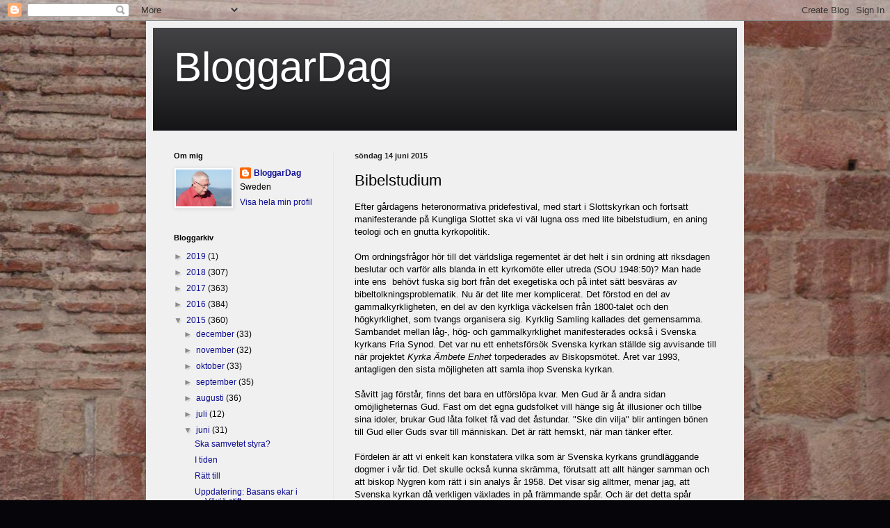

--- FILE ---
content_type: text/html; charset=UTF-8
request_url: https://bloggardag.blogspot.com/2015/06/bibelstudium.html
body_size: 23200
content:
<!DOCTYPE html>
<html class='v2' dir='ltr' lang='sv'>
<head>
<link href='https://www.blogger.com/static/v1/widgets/4128112664-css_bundle_v2.css' rel='stylesheet' type='text/css'/>
<meta content='width=1100' name='viewport'/>
<meta content='text/html; charset=UTF-8' http-equiv='Content-Type'/>
<meta content='blogger' name='generator'/>
<link href='https://bloggardag.blogspot.com/favicon.ico' rel='icon' type='image/x-icon'/>
<link href='http://bloggardag.blogspot.com/2015/06/bibelstudium.html' rel='canonical'/>
<link rel="alternate" type="application/atom+xml" title="BloggarDag - Atom" href="https://bloggardag.blogspot.com/feeds/posts/default" />
<link rel="alternate" type="application/rss+xml" title="BloggarDag - RSS" href="https://bloggardag.blogspot.com/feeds/posts/default?alt=rss" />
<link rel="service.post" type="application/atom+xml" title="BloggarDag - Atom" href="https://www.blogger.com/feeds/8155981712946205630/posts/default" />

<link rel="alternate" type="application/atom+xml" title="BloggarDag - Atom" href="https://bloggardag.blogspot.com/feeds/6467491754874092361/comments/default" />
<!--Can't find substitution for tag [blog.ieCssRetrofitLinks]-->
<meta content='http://bloggardag.blogspot.com/2015/06/bibelstudium.html' property='og:url'/>
<meta content='Bibelstudium' property='og:title'/>
<meta content='Efter gårdagens heteronormativa pridefestival, med start i Slottskyrkan och fortsatt manifesterande på Kungliga Slottet ska vi väl lugna oss...' property='og:description'/>
<title>BloggarDag: Bibelstudium</title>
<style id='page-skin-1' type='text/css'><!--
/*
-----------------------------------------------
Blogger Template Style
Name:     Simple
Designer: Blogger
URL:      www.blogger.com
----------------------------------------------- */
/* Content
----------------------------------------------- */
body {
font: normal normal 12px Arial, Tahoma, Helvetica, FreeSans, sans-serif;
color: #000000;
background: #06060a url(//2.bp.blogspot.com/-OrQ8xm7pWH0/TnSg2SgiXfI/AAAAAAAAAAQ/h7uMSPXi_Rc/s0/DSC02636.JPG) repeat scroll top left;
padding: 0 40px 40px 40px;
}
html body .region-inner {
min-width: 0;
max-width: 100%;
width: auto;
}
h2 {
font-size: 22px;
}
a:link {
text-decoration:none;
color: #0c0c93;
}
a:visited {
text-decoration:none;
color: #767676;
}
a:hover {
text-decoration:underline;
color: #1f00d6;
}
.body-fauxcolumn-outer .fauxcolumn-inner {
background: transparent none repeat scroll top left;
_background-image: none;
}
.body-fauxcolumn-outer .cap-top {
position: absolute;
z-index: 1;
height: 400px;
width: 100%;
}
.body-fauxcolumn-outer .cap-top .cap-left {
width: 100%;
background: transparent none repeat-x scroll top left;
_background-image: none;
}
.content-outer {
-moz-box-shadow: 0 0 40px rgba(0, 0, 0, .15);
-webkit-box-shadow: 0 0 5px rgba(0, 0, 0, .15);
-goog-ms-box-shadow: 0 0 10px #333333;
box-shadow: 0 0 40px rgba(0, 0, 0, .15);
margin-bottom: 1px;
}
.content-inner {
padding: 10px 10px;
}
.content-inner {
background-color: #f0f0f0;
}
/* Header
----------------------------------------------- */
.header-outer {
background: #141417 url(//www.blogblog.com/1kt/simple/gradients_light.png) repeat-x scroll 0 -400px;
_background-image: none;
}
.Header h1 {
font: normal normal 60px Arial, Tahoma, Helvetica, FreeSans, sans-serif;
color: #ffffff;
text-shadow: 1px 2px 3px rgba(0, 0, 0, .2);
}
.Header h1 a {
color: #ffffff;
}
.Header .description {
font-size: 140%;
color: #ffffff;
}
.header-inner .Header .titlewrapper {
padding: 22px 30px;
}
.header-inner .Header .descriptionwrapper {
padding: 0 30px;
}
/* Tabs
----------------------------------------------- */
.tabs-inner .section:first-child {
border-top: 0 solid #eeeeee;
}
.tabs-inner .section:first-child ul {
margin-top: -0;
border-top: 0 solid #eeeeee;
border-left: 0 solid #eeeeee;
border-right: 0 solid #eeeeee;
}
.tabs-inner .widget ul {
background: #f0f0f0 url(https://resources.blogblog.com/blogblog/data/1kt/simple/gradients_light.png) repeat-x scroll 0 -800px;
_background-image: none;
border-bottom: 1px solid #eeeeee;
margin-top: 0;
margin-left: -30px;
margin-right: -30px;
}
.tabs-inner .widget li a {
display: inline-block;
padding: .6em 1em;
font: normal normal 14px Arial, Tahoma, Helvetica, FreeSans, sans-serif;
color: #8b8b8b;
border-left: 1px solid #f0f0f0;
border-right: 1px solid #eeeeee;
}
.tabs-inner .widget li:first-child a {
border-left: none;
}
.tabs-inner .widget li.selected a, .tabs-inner .widget li a:hover {
color: #000000;
background-color: #e8e8e8;
text-decoration: none;
}
/* Columns
----------------------------------------------- */
.main-outer {
border-top: 0 solid #e8e8e8;
}
.fauxcolumn-left-outer .fauxcolumn-inner {
border-right: 1px solid #e8e8e8;
}
.fauxcolumn-right-outer .fauxcolumn-inner {
border-left: 1px solid #e8e8e8;
}
/* Headings
----------------------------------------------- */
div.widget > h2,
div.widget h2.title {
margin: 0 0 1em 0;
font: normal bold 11px Arial, Tahoma, Helvetica, FreeSans, sans-serif;
color: #000000;
}
/* Widgets
----------------------------------------------- */
.widget .zippy {
color: #8b8b8b;
text-shadow: 2px 2px 1px rgba(0, 0, 0, .1);
}
.widget .popular-posts ul {
list-style: none;
}
/* Posts
----------------------------------------------- */
h2.date-header {
font: normal bold 11px Arial, Tahoma, Helvetica, FreeSans, sans-serif;
}
.date-header span {
background-color: transparent;
color: #222222;
padding: inherit;
letter-spacing: inherit;
margin: inherit;
}
.main-inner {
padding-top: 30px;
padding-bottom: 30px;
}
.main-inner .column-center-inner {
padding: 0 15px;
}
.main-inner .column-center-inner .section {
margin: 0 15px;
}
.post {
margin: 0 0 25px 0;
}
h3.post-title, .comments h4 {
font: normal normal 22px Arial, Tahoma, Helvetica, FreeSans, sans-serif;
margin: .75em 0 0;
}
.post-body {
font-size: 110%;
line-height: 1.4;
position: relative;
}
.post-body img, .post-body .tr-caption-container, .Profile img, .Image img,
.BlogList .item-thumbnail img {
padding: 2px;
background: #ffffff;
border: 1px solid #e8e8e8;
-moz-box-shadow: 1px 1px 5px rgba(0, 0, 0, .1);
-webkit-box-shadow: 1px 1px 5px rgba(0, 0, 0, .1);
box-shadow: 1px 1px 5px rgba(0, 0, 0, .1);
}
.post-body img, .post-body .tr-caption-container {
padding: 5px;
}
.post-body .tr-caption-container {
color: #222222;
}
.post-body .tr-caption-container img {
padding: 0;
background: transparent;
border: none;
-moz-box-shadow: 0 0 0 rgba(0, 0, 0, .1);
-webkit-box-shadow: 0 0 0 rgba(0, 0, 0, .1);
box-shadow: 0 0 0 rgba(0, 0, 0, .1);
}
.post-header {
margin: 0 0 1.5em;
line-height: 1.6;
font-size: 90%;
}
.post-footer {
margin: 20px -2px 0;
padding: 5px 10px;
color: #3c3c3c;
background-color: #f4f4f4;
border-bottom: 1px solid #e8e8e8;
line-height: 1.6;
font-size: 90%;
}
#comments .comment-author {
padding-top: 1.5em;
border-top: 1px solid #e8e8e8;
background-position: 0 1.5em;
}
#comments .comment-author:first-child {
padding-top: 0;
border-top: none;
}
.avatar-image-container {
margin: .2em 0 0;
}
#comments .avatar-image-container img {
border: 1px solid #e8e8e8;
}
/* Comments
----------------------------------------------- */
.comments .comments-content .icon.blog-author {
background-repeat: no-repeat;
background-image: url([data-uri]);
}
.comments .comments-content .loadmore a {
border-top: 1px solid #8b8b8b;
border-bottom: 1px solid #8b8b8b;
}
.comments .comment-thread.inline-thread {
background-color: #f4f4f4;
}
.comments .continue {
border-top: 2px solid #8b8b8b;
}
/* Accents
---------------------------------------------- */
.section-columns td.columns-cell {
border-left: 1px solid #e8e8e8;
}
.blog-pager {
background: transparent none no-repeat scroll top center;
}
.blog-pager-older-link, .home-link,
.blog-pager-newer-link {
background-color: #f0f0f0;
padding: 5px;
}
.footer-outer {
border-top: 0 dashed #bbbbbb;
}
/* Mobile
----------------------------------------------- */
body.mobile  {
background-size: auto;
}
.mobile .body-fauxcolumn-outer {
background: transparent none repeat scroll top left;
}
.mobile .body-fauxcolumn-outer .cap-top {
background-size: 100% auto;
}
.mobile .content-outer {
-webkit-box-shadow: 0 0 3px rgba(0, 0, 0, .15);
box-shadow: 0 0 3px rgba(0, 0, 0, .15);
}
.mobile .tabs-inner .widget ul {
margin-left: 0;
margin-right: 0;
}
.mobile .post {
margin: 0;
}
.mobile .main-inner .column-center-inner .section {
margin: 0;
}
.mobile .date-header span {
padding: 0.1em 10px;
margin: 0 -10px;
}
.mobile h3.post-title {
margin: 0;
}
.mobile .blog-pager {
background: transparent none no-repeat scroll top center;
}
.mobile .footer-outer {
border-top: none;
}
.mobile .main-inner, .mobile .footer-inner {
background-color: #f0f0f0;
}
.mobile-index-contents {
color: #000000;
}
.mobile-link-button {
background-color: #0c0c93;
}
.mobile-link-button a:link, .mobile-link-button a:visited {
color: #ffffff;
}
.mobile .tabs-inner .section:first-child {
border-top: none;
}
.mobile .tabs-inner .PageList .widget-content {
background-color: #e8e8e8;
color: #000000;
border-top: 1px solid #eeeeee;
border-bottom: 1px solid #eeeeee;
}
.mobile .tabs-inner .PageList .widget-content .pagelist-arrow {
border-left: 1px solid #eeeeee;
}

--></style>
<style id='template-skin-1' type='text/css'><!--
body {
min-width: 860px;
}
.content-outer, .content-fauxcolumn-outer, .region-inner {
min-width: 860px;
max-width: 860px;
_width: 860px;
}
.main-inner .columns {
padding-left: 260px;
padding-right: 0px;
}
.main-inner .fauxcolumn-center-outer {
left: 260px;
right: 0px;
/* IE6 does not respect left and right together */
_width: expression(this.parentNode.offsetWidth -
parseInt("260px") -
parseInt("0px") + 'px');
}
.main-inner .fauxcolumn-left-outer {
width: 260px;
}
.main-inner .fauxcolumn-right-outer {
width: 0px;
}
.main-inner .column-left-outer {
width: 260px;
right: 100%;
margin-left: -260px;
}
.main-inner .column-right-outer {
width: 0px;
margin-right: -0px;
}
#layout {
min-width: 0;
}
#layout .content-outer {
min-width: 0;
width: 800px;
}
#layout .region-inner {
min-width: 0;
width: auto;
}
body#layout div.add_widget {
padding: 8px;
}
body#layout div.add_widget a {
margin-left: 32px;
}
--></style>
<style>
    body {background-image:url(\/\/2.bp.blogspot.com\/-OrQ8xm7pWH0\/TnSg2SgiXfI\/AAAAAAAAAAQ\/h7uMSPXi_Rc\/s0\/DSC02636.JPG);}
    
@media (max-width: 200px) { body {background-image:url(\/\/2.bp.blogspot.com\/-OrQ8xm7pWH0\/TnSg2SgiXfI\/AAAAAAAAAAQ\/h7uMSPXi_Rc\/w200\/DSC02636.JPG);}}
@media (max-width: 400px) and (min-width: 201px) { body {background-image:url(\/\/2.bp.blogspot.com\/-OrQ8xm7pWH0\/TnSg2SgiXfI\/AAAAAAAAAAQ\/h7uMSPXi_Rc\/w400\/DSC02636.JPG);}}
@media (max-width: 800px) and (min-width: 401px) { body {background-image:url(\/\/2.bp.blogspot.com\/-OrQ8xm7pWH0\/TnSg2SgiXfI\/AAAAAAAAAAQ\/h7uMSPXi_Rc\/w800\/DSC02636.JPG);}}
@media (max-width: 1200px) and (min-width: 801px) { body {background-image:url(\/\/2.bp.blogspot.com\/-OrQ8xm7pWH0\/TnSg2SgiXfI\/AAAAAAAAAAQ\/h7uMSPXi_Rc\/w1200\/DSC02636.JPG);}}
/* Last tag covers anything over one higher than the previous max-size cap. */
@media (min-width: 1201px) { body {background-image:url(\/\/2.bp.blogspot.com\/-OrQ8xm7pWH0\/TnSg2SgiXfI\/AAAAAAAAAAQ\/h7uMSPXi_Rc\/w1600\/DSC02636.JPG);}}
  </style>
<link href='https://www.blogger.com/dyn-css/authorization.css?targetBlogID=8155981712946205630&amp;zx=097f5db0-4c44-4ced-8305-2ab949d29422' media='none' onload='if(media!=&#39;all&#39;)media=&#39;all&#39;' rel='stylesheet'/><noscript><link href='https://www.blogger.com/dyn-css/authorization.css?targetBlogID=8155981712946205630&amp;zx=097f5db0-4c44-4ced-8305-2ab949d29422' rel='stylesheet'/></noscript>
<meta name='google-adsense-platform-account' content='ca-host-pub-1556223355139109'/>
<meta name='google-adsense-platform-domain' content='blogspot.com'/>

</head>
<body class='loading variant-bold'>
<div class='navbar section' id='navbar' name='Navbar'><div class='widget Navbar' data-version='1' id='Navbar1'><script type="text/javascript">
    function setAttributeOnload(object, attribute, val) {
      if(window.addEventListener) {
        window.addEventListener('load',
          function(){ object[attribute] = val; }, false);
      } else {
        window.attachEvent('onload', function(){ object[attribute] = val; });
      }
    }
  </script>
<div id="navbar-iframe-container"></div>
<script type="text/javascript" src="https://apis.google.com/js/platform.js"></script>
<script type="text/javascript">
      gapi.load("gapi.iframes:gapi.iframes.style.bubble", function() {
        if (gapi.iframes && gapi.iframes.getContext) {
          gapi.iframes.getContext().openChild({
              url: 'https://www.blogger.com/navbar/8155981712946205630?po\x3d6467491754874092361\x26origin\x3dhttps://bloggardag.blogspot.com',
              where: document.getElementById("navbar-iframe-container"),
              id: "navbar-iframe"
          });
        }
      });
    </script><script type="text/javascript">
(function() {
var script = document.createElement('script');
script.type = 'text/javascript';
script.src = '//pagead2.googlesyndication.com/pagead/js/google_top_exp.js';
var head = document.getElementsByTagName('head')[0];
if (head) {
head.appendChild(script);
}})();
</script>
</div></div>
<div class='body-fauxcolumns'>
<div class='fauxcolumn-outer body-fauxcolumn-outer'>
<div class='cap-top'>
<div class='cap-left'></div>
<div class='cap-right'></div>
</div>
<div class='fauxborder-left'>
<div class='fauxborder-right'></div>
<div class='fauxcolumn-inner'>
</div>
</div>
<div class='cap-bottom'>
<div class='cap-left'></div>
<div class='cap-right'></div>
</div>
</div>
</div>
<div class='content'>
<div class='content-fauxcolumns'>
<div class='fauxcolumn-outer content-fauxcolumn-outer'>
<div class='cap-top'>
<div class='cap-left'></div>
<div class='cap-right'></div>
</div>
<div class='fauxborder-left'>
<div class='fauxborder-right'></div>
<div class='fauxcolumn-inner'>
</div>
</div>
<div class='cap-bottom'>
<div class='cap-left'></div>
<div class='cap-right'></div>
</div>
</div>
</div>
<div class='content-outer'>
<div class='content-cap-top cap-top'>
<div class='cap-left'></div>
<div class='cap-right'></div>
</div>
<div class='fauxborder-left content-fauxborder-left'>
<div class='fauxborder-right content-fauxborder-right'></div>
<div class='content-inner'>
<header>
<div class='header-outer'>
<div class='header-cap-top cap-top'>
<div class='cap-left'></div>
<div class='cap-right'></div>
</div>
<div class='fauxborder-left header-fauxborder-left'>
<div class='fauxborder-right header-fauxborder-right'></div>
<div class='region-inner header-inner'>
<div class='header section' id='header' name='Rubrik'><div class='widget Header' data-version='1' id='Header1'>
<div id='header-inner'>
<div class='titlewrapper'>
<h1 class='title'>
<a href='https://bloggardag.blogspot.com/'>
BloggarDag
</a>
</h1>
</div>
<div class='descriptionwrapper'>
<p class='description'><span>
</span></p>
</div>
</div>
</div></div>
</div>
</div>
<div class='header-cap-bottom cap-bottom'>
<div class='cap-left'></div>
<div class='cap-right'></div>
</div>
</div>
</header>
<div class='tabs-outer'>
<div class='tabs-cap-top cap-top'>
<div class='cap-left'></div>
<div class='cap-right'></div>
</div>
<div class='fauxborder-left tabs-fauxborder-left'>
<div class='fauxborder-right tabs-fauxborder-right'></div>
<div class='region-inner tabs-inner'>
<div class='tabs no-items section' id='crosscol' name='Alla kolumner'></div>
<div class='tabs no-items section' id='crosscol-overflow' name='Cross-Column 2'></div>
</div>
</div>
<div class='tabs-cap-bottom cap-bottom'>
<div class='cap-left'></div>
<div class='cap-right'></div>
</div>
</div>
<div class='main-outer'>
<div class='main-cap-top cap-top'>
<div class='cap-left'></div>
<div class='cap-right'></div>
</div>
<div class='fauxborder-left main-fauxborder-left'>
<div class='fauxborder-right main-fauxborder-right'></div>
<div class='region-inner main-inner'>
<div class='columns fauxcolumns'>
<div class='fauxcolumn-outer fauxcolumn-center-outer'>
<div class='cap-top'>
<div class='cap-left'></div>
<div class='cap-right'></div>
</div>
<div class='fauxborder-left'>
<div class='fauxborder-right'></div>
<div class='fauxcolumn-inner'>
</div>
</div>
<div class='cap-bottom'>
<div class='cap-left'></div>
<div class='cap-right'></div>
</div>
</div>
<div class='fauxcolumn-outer fauxcolumn-left-outer'>
<div class='cap-top'>
<div class='cap-left'></div>
<div class='cap-right'></div>
</div>
<div class='fauxborder-left'>
<div class='fauxborder-right'></div>
<div class='fauxcolumn-inner'>
</div>
</div>
<div class='cap-bottom'>
<div class='cap-left'></div>
<div class='cap-right'></div>
</div>
</div>
<div class='fauxcolumn-outer fauxcolumn-right-outer'>
<div class='cap-top'>
<div class='cap-left'></div>
<div class='cap-right'></div>
</div>
<div class='fauxborder-left'>
<div class='fauxborder-right'></div>
<div class='fauxcolumn-inner'>
</div>
</div>
<div class='cap-bottom'>
<div class='cap-left'></div>
<div class='cap-right'></div>
</div>
</div>
<!-- corrects IE6 width calculation -->
<div class='columns-inner'>
<div class='column-center-outer'>
<div class='column-center-inner'>
<div class='main section' id='main' name='Huvudsektion'><div class='widget Blog' data-version='1' id='Blog1'>
<div class='blog-posts hfeed'>

          <div class="date-outer">
        
<h2 class='date-header'><span>söndag 14 juni 2015</span></h2>

          <div class="date-posts">
        
<div class='post-outer'>
<div class='post hentry uncustomized-post-template' itemprop='blogPost' itemscope='itemscope' itemtype='http://schema.org/BlogPosting'>
<meta content='8155981712946205630' itemprop='blogId'/>
<meta content='6467491754874092361' itemprop='postId'/>
<a name='6467491754874092361'></a>
<h3 class='post-title entry-title' itemprop='name'>
Bibelstudium
</h3>
<div class='post-header'>
<div class='post-header-line-1'></div>
</div>
<div class='post-body entry-content' id='post-body-6467491754874092361' itemprop='description articleBody'>
Efter gårdagens heteronormativa pridefestival, med start i Slottskyrkan och fortsatt manifesterande på Kungliga Slottet ska vi väl lugna oss med lite bibelstudium, en aning teologi och en gnutta kyrkopolitik.<br />
<br />
Om ordningsfrågor hör till det världsliga regementet är det helt i sin ordning att riksdagen beslutar och varför alls blanda in ett kyrkomöte eller utreda (SOU 1948:50)? Man hade inte ens &nbsp;behövt fuska sig bort från det exegetiska och på intet sätt besväras av bibeltolkningsproblematik. Nu är det lite mer komplicerat. Det förstod en del av gammalkyrkligheten, en del av den kyrkliga väckelsen från 1800-talet och den högkyrklighet, som tvangs organisera sig. Kyrklig Samling kallades det gemensamma. Sambandet mellan låg-, hög- och gammalkyrklighet manifesterades också i Svenska kyrkans Fria Synod. Det var nu ett enhetsförsök Svenska kyrkan ställde sig avvisande till när projektet <i>Kyrka Ämbete Enhet</i>&nbsp;torpederades av Biskopsmötet. Året var 1993, antagligen den sista möjligheten att samla ihop Svenska kyrkan.<br />
<br />
Såvitt jag förstår, finns det bara en utförslöpa kvar. Men Gud är å andra sidan omöjligheternas Gud. Fast om det egna gudsfolket vill hänge sig åt illusioner och tillbe sina idoler, brukar Gud låta folket få vad det åstundar. "Ske din vilja" blir antingen bönen till Gud eller Guds svar till människan. Det är rätt hemskt, när man tänker efter.<br />
<br />
Fördelen är att vi enkelt kan konstatera vilka som är Svenska kyrkans grundläggande dogmer i vår tid. Det skulle också kunna skrämma, förutsatt att allt hänger samman och att biskop Nygren kom rätt i sin analys år 1958. Det visar sig alltmer, menar jag, att Svenska kyrkan då verkligen växlades in på främmande spår. Och är det detta spår Svenska kyrkan befinner sig på, kommer allt att ske konsekvent. Som på bangården i Alvesta, för att använda en begriplig bild.<br />
<br />
Ska vi ta ett bibelläsningsavsnitt på denna pigga, käcka och muntra bloggsida?<br />
<br />
Vi tror att Nya och Gamla testamentets skrifter är den enda norm och regel som läror och lärare bör prövas och bedömas efter. Här är efter bekännelsen utgångspunkten. &nbsp;Det är inte en biblicistisk hållning på så vis att bibelord rycks loss. De läses i sin helhet och bibelord blir begripliga först i sin helhet, insatta i det sammanhang som är Kyrkans. Inte bara profeterna alltså utan profeter och apostlar.<br />
<br />
Underordning är ett lysande exempel på hur mycket som blir förvirrat.<br />
Det kan tyckas självklart att underordning betyder just vad ordet säger, någon står under en annan. Då rycks ordet ur sitt sammanhang och uttrycker endast ren patriarkalism. Bedömningen blir därefter. Orden är tidsbundna, dvs hör hemma för 2000 år sedan.<br />
<br />
Sammanhanget är lite knepigare. Jesus som är alla kungars Kung och alla herrars Herre &nbsp;kommer &nbsp;för att tjäna. I världen betjänas herrarna. Så är det inte med Kristus och inte heller i Kristus. Matt 20:25-28. Där är sammanhanget det omvända när det handlar om makt och position. Den som vill kan fundera över Luk 1:52. Erik Petrén formulerade saken så att "över" och "under" innebär i den ena världen ungefär det motsatta mot vad de betyder i den andra. I Guds rike är det annorlunda. Bergspredikan är ett av exemplen på annorlunda värderingar.<br />
<br />
2 Tim 3:16 sammanfattar Kyrkans bibelglädje: "Varje bok i skriften är inspirerad av Gud (gudandad, DS) och till nytta när man undervisar, vederlägger, vägleder och fostrar till ett rättfärdigt liv."<br />
<br />
Det blir lite skillnad när böckerna läses av en hedning, en jude och en kristen. Det betyder inte så mycket en motsättning mellan olika sätt att läsa som en utvidgning på ett spännande sätt för allt handlar om Jesus. Matt 5:18, Luk 24:27. Hans ord är inte bara det han sa under några ord. Hans ord är också alla de heliga orden i den samling böcker som kallas Den heliga Skrift. De tycks i sin helhet inte riktigt falla in under kategorin "tidsbundna". Matt 24:35<br />
<br />
Det är i Kyrkan, i Kristus, som Skriften förklaras. Anden har blivit lovad som Hjälparen, den som hjälper Kyrkan att fatta sammanhangen och roa sig över det som ställs på ända i Guds rikes sammanhang. Omvändelse blir bokstavligen att ställa mycket upp och ner och upptäcka att det var just så det skulle vara. Det gäller underordningstexterna som blir överordningstexter när de läses "i Kristus". Det betyder att läsa instruktionerna "i Kristus" och se vad Kristus gör (såsom Kristus). Noga taget sägs det rent ut i just underordningstexten Ef 5:21-33.<br />
<br />
Det kristna livet är ett lärjungeliv. För en lärjunge gäller grundläggande att det är roligt att göra upptäckter och lära sig men också att drabbas av aningen att vi får vara med i ett stort sammanhang där utblottelse och tjänande är heliga hemligheter. Fil 2:6-11. Här möter det Kristusmönster som måste gå igen i Kyrkan, i de kristnas liv och i Kyrkans ordningar, eftersom de är ordningar Herren gett Kyrkan.
<div style='clear: both;'></div>
</div>
<div class='post-footer'>
<div class='post-footer-line post-footer-line-1'>
<span class='post-author vcard'>
Upplagd av
<span class='fn' itemprop='author' itemscope='itemscope' itemtype='http://schema.org/Person'>
<meta content='https://www.blogger.com/profile/13850508271655615863' itemprop='url'/>
<a class='g-profile' href='https://www.blogger.com/profile/13850508271655615863' rel='author' title='author profile'>
<span itemprop='name'>BloggarDag</span>
</a>
</span>
</span>
<span class='post-timestamp'>
kl.
<meta content='http://bloggardag.blogspot.com/2015/06/bibelstudium.html' itemprop='url'/>
<a class='timestamp-link' href='https://bloggardag.blogspot.com/2015/06/bibelstudium.html' rel='bookmark' title='permanent link'><abbr class='published' itemprop='datePublished' title='2015-06-14T08:01:00+02:00'>08:01</abbr></a>
</span>
<span class='post-comment-link'>
</span>
<span class='post-icons'>
<span class='item-control blog-admin pid-562031955'>
<a href='https://www.blogger.com/post-edit.g?blogID=8155981712946205630&postID=6467491754874092361&from=pencil' title='Redigera inlägg'>
<img alt='' class='icon-action' height='18' src='https://resources.blogblog.com/img/icon18_edit_allbkg.gif' width='18'/>
</a>
</span>
</span>
<div class='post-share-buttons goog-inline-block'>
<a class='goog-inline-block share-button sb-email' href='https://www.blogger.com/share-post.g?blogID=8155981712946205630&postID=6467491754874092361&target=email' target='_blank' title='Skicka med e-post'><span class='share-button-link-text'>Skicka med e-post</span></a><a class='goog-inline-block share-button sb-blog' href='https://www.blogger.com/share-post.g?blogID=8155981712946205630&postID=6467491754874092361&target=blog' onclick='window.open(this.href, "_blank", "height=270,width=475"); return false;' target='_blank' title='BlogThis!'><span class='share-button-link-text'>BlogThis!</span></a><a class='goog-inline-block share-button sb-twitter' href='https://www.blogger.com/share-post.g?blogID=8155981712946205630&postID=6467491754874092361&target=twitter' target='_blank' title='Dela på X'><span class='share-button-link-text'>Dela på X</span></a><a class='goog-inline-block share-button sb-facebook' href='https://www.blogger.com/share-post.g?blogID=8155981712946205630&postID=6467491754874092361&target=facebook' onclick='window.open(this.href, "_blank", "height=430,width=640"); return false;' target='_blank' title='Dela på Facebook'><span class='share-button-link-text'>Dela på Facebook</span></a><a class='goog-inline-block share-button sb-pinterest' href='https://www.blogger.com/share-post.g?blogID=8155981712946205630&postID=6467491754874092361&target=pinterest' target='_blank' title='Dela på Pinterest'><span class='share-button-link-text'>Dela på Pinterest</span></a>
</div>
</div>
<div class='post-footer-line post-footer-line-2'>
<span class='post-labels'>
</span>
</div>
<div class='post-footer-line post-footer-line-3'>
<span class='post-location'>
</span>
</div>
</div>
</div>
<div class='comments' id='comments'>
<a name='comments'></a>
<h4>23 kommentarer:</h4>
<div class='comments-content'>
<script async='async' src='' type='text/javascript'></script>
<script type='text/javascript'>
    (function() {
      var items = null;
      var msgs = null;
      var config = {};

// <![CDATA[
      var cursor = null;
      if (items && items.length > 0) {
        cursor = parseInt(items[items.length - 1].timestamp) + 1;
      }

      var bodyFromEntry = function(entry) {
        var text = (entry &&
                    ((entry.content && entry.content.$t) ||
                     (entry.summary && entry.summary.$t))) ||
            '';
        if (entry && entry.gd$extendedProperty) {
          for (var k in entry.gd$extendedProperty) {
            if (entry.gd$extendedProperty[k].name == 'blogger.contentRemoved') {
              return '<span class="deleted-comment">' + text + '</span>';
            }
          }
        }
        return text;
      }

      var parse = function(data) {
        cursor = null;
        var comments = [];
        if (data && data.feed && data.feed.entry) {
          for (var i = 0, entry; entry = data.feed.entry[i]; i++) {
            var comment = {};
            // comment ID, parsed out of the original id format
            var id = /blog-(\d+).post-(\d+)/.exec(entry.id.$t);
            comment.id = id ? id[2] : null;
            comment.body = bodyFromEntry(entry);
            comment.timestamp = Date.parse(entry.published.$t) + '';
            if (entry.author && entry.author.constructor === Array) {
              var auth = entry.author[0];
              if (auth) {
                comment.author = {
                  name: (auth.name ? auth.name.$t : undefined),
                  profileUrl: (auth.uri ? auth.uri.$t : undefined),
                  avatarUrl: (auth.gd$image ? auth.gd$image.src : undefined)
                };
              }
            }
            if (entry.link) {
              if (entry.link[2]) {
                comment.link = comment.permalink = entry.link[2].href;
              }
              if (entry.link[3]) {
                var pid = /.*comments\/default\/(\d+)\?.*/.exec(entry.link[3].href);
                if (pid && pid[1]) {
                  comment.parentId = pid[1];
                }
              }
            }
            comment.deleteclass = 'item-control blog-admin';
            if (entry.gd$extendedProperty) {
              for (var k in entry.gd$extendedProperty) {
                if (entry.gd$extendedProperty[k].name == 'blogger.itemClass') {
                  comment.deleteclass += ' ' + entry.gd$extendedProperty[k].value;
                } else if (entry.gd$extendedProperty[k].name == 'blogger.displayTime') {
                  comment.displayTime = entry.gd$extendedProperty[k].value;
                }
              }
            }
            comments.push(comment);
          }
        }
        return comments;
      };

      var paginator = function(callback) {
        if (hasMore()) {
          var url = config.feed + '?alt=json&v=2&orderby=published&reverse=false&max-results=50';
          if (cursor) {
            url += '&published-min=' + new Date(cursor).toISOString();
          }
          window.bloggercomments = function(data) {
            var parsed = parse(data);
            cursor = parsed.length < 50 ? null
                : parseInt(parsed[parsed.length - 1].timestamp) + 1
            callback(parsed);
            window.bloggercomments = null;
          }
          url += '&callback=bloggercomments';
          var script = document.createElement('script');
          script.type = 'text/javascript';
          script.src = url;
          document.getElementsByTagName('head')[0].appendChild(script);
        }
      };
      var hasMore = function() {
        return !!cursor;
      };
      var getMeta = function(key, comment) {
        if ('iswriter' == key) {
          var matches = !!comment.author
              && comment.author.name == config.authorName
              && comment.author.profileUrl == config.authorUrl;
          return matches ? 'true' : '';
        } else if ('deletelink' == key) {
          return config.baseUri + '/comment/delete/'
               + config.blogId + '/' + comment.id;
        } else if ('deleteclass' == key) {
          return comment.deleteclass;
        }
        return '';
      };

      var replybox = null;
      var replyUrlParts = null;
      var replyParent = undefined;

      var onReply = function(commentId, domId) {
        if (replybox == null) {
          // lazily cache replybox, and adjust to suit this style:
          replybox = document.getElementById('comment-editor');
          if (replybox != null) {
            replybox.height = '250px';
            replybox.style.display = 'block';
            replyUrlParts = replybox.src.split('#');
          }
        }
        if (replybox && (commentId !== replyParent)) {
          replybox.src = '';
          document.getElementById(domId).insertBefore(replybox, null);
          replybox.src = replyUrlParts[0]
              + (commentId ? '&parentID=' + commentId : '')
              + '#' + replyUrlParts[1];
          replyParent = commentId;
        }
      };

      var hash = (window.location.hash || '#').substring(1);
      var startThread, targetComment;
      if (/^comment-form_/.test(hash)) {
        startThread = hash.substring('comment-form_'.length);
      } else if (/^c[0-9]+$/.test(hash)) {
        targetComment = hash.substring(1);
      }

      // Configure commenting API:
      var configJso = {
        'maxDepth': config.maxThreadDepth
      };
      var provider = {
        'id': config.postId,
        'data': items,
        'loadNext': paginator,
        'hasMore': hasMore,
        'getMeta': getMeta,
        'onReply': onReply,
        'rendered': true,
        'initComment': targetComment,
        'initReplyThread': startThread,
        'config': configJso,
        'messages': msgs
      };

      var render = function() {
        if (window.goog && window.goog.comments) {
          var holder = document.getElementById('comment-holder');
          window.goog.comments.render(holder, provider);
        }
      };

      // render now, or queue to render when library loads:
      if (window.goog && window.goog.comments) {
        render();
      } else {
        window.goog = window.goog || {};
        window.goog.comments = window.goog.comments || {};
        window.goog.comments.loadQueue = window.goog.comments.loadQueue || [];
        window.goog.comments.loadQueue.push(render);
      }
    })();
// ]]>
  </script>
<div id='comment-holder'>
<div class="comment-thread toplevel-thread"><ol id="top-ra"><li class="comment" id="c2939538398671050130"><div class="avatar-image-container"><img src="" alt=""/></div><div class="comment-block"><div class="comment-header"><cite class="user">Anonym</cite><span class="icon user "></span><span class="datetime secondary-text"><a rel="nofollow" href="https://bloggardag.blogspot.com/2015/06/bibelstudium.html?showComment=1434264971022#c2939538398671050130">14 juni 2015 kl. 08:56</a></span></div><p class="comment-content">-Sandahl har allt sina poänger, säger Maja eftertänksamt.<br><br>Elaka Katten Måns</p><span class="comment-actions secondary-text"><a class="comment-reply" target="_self" data-comment-id="2939538398671050130">Svara</a><span class="item-control blog-admin blog-admin pid-1387802212"><a target="_self" href="https://www.blogger.com/comment/delete/8155981712946205630/2939538398671050130">Radera</a></span></span></div><div class="comment-replies"><div id="c2939538398671050130-rt" class="comment-thread inline-thread hidden"><span class="thread-toggle thread-expanded"><span class="thread-arrow"></span><span class="thread-count"><a target="_self">Svar</a></span></span><ol id="c2939538398671050130-ra" class="thread-chrome thread-expanded"><div></div><div id="c2939538398671050130-continue" class="continue"><a class="comment-reply" target="_self" data-comment-id="2939538398671050130">Svara</a></div></ol></div></div><div class="comment-replybox-single" id="c2939538398671050130-ce"></div></li><li class="comment" id="c7274324086851938949"><div class="avatar-image-container"><img src="" alt=""/></div><div class="comment-block"><div class="comment-header"><cite class="user">+ Biörn</cite><span class="icon user "></span><span class="datetime secondary-text"><a rel="nofollow" href="https://bloggardag.blogspot.com/2015/06/bibelstudium.html?showComment=1434267371237#c7274324086851938949">14 juni 2015 kl. 09:36</a></span></div><p class="comment-content">Har länge funderat på varför DS håller sig kvar i maktens korridorer. Men det ger onekligen en utkikspunkt. Jag tror han har rätt när han häromdagen antydde att kampen är mot hela det förnyelseprojekt som präglade 1900-talet, den bibelteologiska, den ekumeniska och den liturgiska förnyelsen. Det är förhatligt helt enkelt och skall bort till förmån för en nyreligion. </p><span class="comment-actions secondary-text"><a class="comment-reply" target="_self" data-comment-id="7274324086851938949">Svara</a><span class="item-control blog-admin blog-admin pid-1387802212"><a target="_self" href="https://www.blogger.com/comment/delete/8155981712946205630/7274324086851938949">Radera</a></span></span></div><div class="comment-replies"><div id="c7274324086851938949-rt" class="comment-thread inline-thread hidden"><span class="thread-toggle thread-expanded"><span class="thread-arrow"></span><span class="thread-count"><a target="_self">Svar</a></span></span><ol id="c7274324086851938949-ra" class="thread-chrome thread-expanded"><div></div><div id="c7274324086851938949-continue" class="continue"><a class="comment-reply" target="_self" data-comment-id="7274324086851938949">Svara</a></div></ol></div></div><div class="comment-replybox-single" id="c7274324086851938949-ce"></div></li><li class="comment" id="c8340882839503668621"><div class="avatar-image-container"><img src="" alt=""/></div><div class="comment-block"><div class="comment-header"><cite class="user">Elisabeth</cite><span class="icon user "></span><span class="datetime secondary-text"><a rel="nofollow" href="https://bloggardag.blogspot.com/2015/06/bibelstudium.html?showComment=1434269968445#c8340882839503668621">14 juni 2015 kl. 10:19</a></span></div><p class="comment-content">Tack Dag, för denna klargörande och tankeväckande bloggpost!<br><br>Vill också passa på att tacka för &quot;Jesus motspänstig medmänniska&quot; som jag nyss läst. Även den tankeväckande och lärorik. Allra bäst tyckte jag om avsnittet där Jesus och du sitter på balkongen och tittar på molnen. Så enkelt och så underbart. <br><br>Till er som inte läst boken: köp och läs!</p><span class="comment-actions secondary-text"><a class="comment-reply" target="_self" data-comment-id="8340882839503668621">Svara</a><span class="item-control blog-admin blog-admin pid-1387802212"><a target="_self" href="https://www.blogger.com/comment/delete/8155981712946205630/8340882839503668621">Radera</a></span></span></div><div class="comment-replies"><div id="c8340882839503668621-rt" class="comment-thread inline-thread hidden"><span class="thread-toggle thread-expanded"><span class="thread-arrow"></span><span class="thread-count"><a target="_self">Svar</a></span></span><ol id="c8340882839503668621-ra" class="thread-chrome thread-expanded"><div></div><div id="c8340882839503668621-continue" class="continue"><a class="comment-reply" target="_self" data-comment-id="8340882839503668621">Svara</a></div></ol></div></div><div class="comment-replybox-single" id="c8340882839503668621-ce"></div></li><li class="comment" id="c3219360934552984219"><div class="avatar-image-container"><img src="" alt=""/></div><div class="comment-block"><div class="comment-header"><cite class="user"><a href="http://entrevligtjej.wordpress.com" rel="nofollow">Anna</a></cite><span class="icon user "></span><span class="datetime secondary-text"><a rel="nofollow" href="https://bloggardag.blogspot.com/2015/06/bibelstudium.html?showComment=1434271267161#c3219360934552984219">14 juni 2015 kl. 10:41</a></span></div><p class="comment-content">Det intressanta för mig skulle vara om en präst som anser sig vara lika kunnig som Dag skulle kommentera detta.Om över och under. Vad det egentligen betyder. <br><br>Men obs även det handlar om kyrkan och Jesus och inte bara äktenskapet så är Efesierbrevet inte så upplyftande för kvinnan. Det räcker inte med att &quot;älska&quot; sin hustru, utan han ska också känna samma respekt som hon gör för honom, och om han nöjer sig med att hans fru bara &quot;känner respekt&quot; så är det lika sorgligt. <br><br>Jag älskar (även om jag inte jämför med människor) mina katter men jag anser mig självklart stå över dem i fråga om intelligens och förstånd (förutom att de är perfekta som katter i Guds skapelse). Och då är det ändå inte Bill och Bull som jag har vårdnaden om.<br><br>Det hela påminner så mycket om islams lära om kvinnans roll. &quot;Den som är snällast mot sin hustru är den som behagar Gud mest&quot; på ett ungefär säger Koranen.</p><span class="comment-actions secondary-text"><a class="comment-reply" target="_self" data-comment-id="3219360934552984219">Svara</a><span class="item-control blog-admin blog-admin pid-1387802212"><a target="_self" href="https://www.blogger.com/comment/delete/8155981712946205630/3219360934552984219">Radera</a></span></span></div><div class="comment-replies"><div id="c3219360934552984219-rt" class="comment-thread inline-thread"><span class="thread-toggle thread-expanded"><span class="thread-arrow"></span><span class="thread-count"><a target="_self">Svar</a></span></span><ol id="c3219360934552984219-ra" class="thread-chrome thread-expanded"><div><li class="comment" id="c8542252097460794126"><div class="avatar-image-container"><img src="" alt=""/></div><div class="comment-block"><div class="comment-header"><cite class="user">Anonym</cite><span class="icon user "></span><span class="datetime secondary-text"><a rel="nofollow" href="https://bloggardag.blogspot.com/2015/06/bibelstudium.html?showComment=1434289081303#c8542252097460794126">14 juni 2015 kl. 15:38</a></span></div><p class="comment-content">Jag har för mig att det ungefär står i Koranen: &quot;Den som är snällast mot sin katt är den som behagar Gud mest.&quot;<br><br>Men Måns fräser att mitt minne är mindre än nada. Han är lite retlig numera. Matskålen i Antjes garage står mest tom. Hon är sjukskriven, sägs det. Jag tror jag kilar över nu för att muntra upp henne.<br><br><br>Bull, teologisk sekreterare hos EKM</p><span class="comment-actions secondary-text"><span class="item-control blog-admin blog-admin pid-1387802212"><a target="_self" href="https://www.blogger.com/comment/delete/8155981712946205630/8542252097460794126">Radera</a></span></span></div><div class="comment-replies"><div id="c8542252097460794126-rt" class="comment-thread inline-thread hidden"><span class="thread-toggle thread-expanded"><span class="thread-arrow"></span><span class="thread-count"><a target="_self">Svar</a></span></span><ol id="c8542252097460794126-ra" class="thread-chrome thread-expanded"><div></div><div id="c8542252097460794126-continue" class="continue"><a class="comment-reply" target="_self" data-comment-id="8542252097460794126">Svara</a></div></ol></div></div><div class="comment-replybox-single" id="c8542252097460794126-ce"></div></li></div><div id="c3219360934552984219-continue" class="continue"><a class="comment-reply" target="_self" data-comment-id="3219360934552984219">Svara</a></div></ol></div></div><div class="comment-replybox-single" id="c3219360934552984219-ce"></div></li><li class="comment" id="c8744759003863598537"><div class="avatar-image-container"><img src="" alt=""/></div><div class="comment-block"><div class="comment-header"><cite class="user"><a href="http://entrevligtjej.wordpress.com" rel="nofollow">Anna</a></cite><span class="icon user "></span><span class="datetime secondary-text"><a rel="nofollow" href="https://bloggardag.blogspot.com/2015/06/bibelstudium.html?showComment=1434271972410#c8744759003863598537">14 juni 2015 kl. 10:52</a></span></div><p class="comment-content">Glömde min fråga om Anden. Ni anser att mycket ställts upp och ner nu, men hur vet ni att det inte är som det ska vara? Varför skulle Anden sluta att verka just 1960 ungefär? Är det sant att den lära som predikats och lärts ut varit densamma under århundradena men har ändrats först nu? Vet ni att om ni fick höra vad &quot;kyrkan trodde&quot; låt säga under 1600-talet inte skulle bli lika chockerade som ni blir nu? <br><br>Obs bara att det här inte är ett försvar till allt som kyrkan gör och säger i dag, utan det är just frågor.</p><span class="comment-actions secondary-text"><a class="comment-reply" target="_self" data-comment-id="8744759003863598537">Svara</a><span class="item-control blog-admin blog-admin pid-1387802212"><a target="_self" href="https://www.blogger.com/comment/delete/8155981712946205630/8744759003863598537">Radera</a></span></span></div><div class="comment-replies"><div id="c8744759003863598537-rt" class="comment-thread inline-thread hidden"><span class="thread-toggle thread-expanded"><span class="thread-arrow"></span><span class="thread-count"><a target="_self">Svar</a></span></span><ol id="c8744759003863598537-ra" class="thread-chrome thread-expanded"><div></div><div id="c8744759003863598537-continue" class="continue"><a class="comment-reply" target="_self" data-comment-id="8744759003863598537">Svara</a></div></ol></div></div><div class="comment-replybox-single" id="c8744759003863598537-ce"></div></li><li class="comment" id="c5395050546029699968"><div class="avatar-image-container"><img src="" alt=""/></div><div class="comment-block"><div class="comment-header"><cite class="user"><a href="https://www.blogger.com/profile/00306681254603622371" rel="nofollow">Markku</a></cite><span class="icon user "></span><span class="datetime secondary-text"><a rel="nofollow" href="https://bloggardag.blogspot.com/2015/06/bibelstudium.html?showComment=1434277811969#c5395050546029699968">14 juni 2015 kl. 12:30</a></span></div><p class="comment-content">Man kan verkligen ansluta sig i blogistens tankar om hur man skall vandra i Anden.<br>På ena sidan det är rättfärdighet och andra sidan barmhärtighet som kriterier för kristet liv . <br>Rättfärdighet tolererar  inte orättvisor . Därför, när man 1958 undanröjde dom årtusende gamla orättvisor mot kvinnor, var det en profetisk gärning.Och profetian kom utanför kyrkan så som  ofta har varit  fallet.<br><br>Stenarna ( läs statsmakten, som hade den funktion utan att veta om detta)   ropade, när livet i kyrkans hierarki hade gjort kyrkans makthavarna moraliskt döva och kände inte längre till vad som var rätt i Anden , utan dom ville vidmakthålla sitt egenmäktigt skapad nya lagen och upprätthöll den med  katastrofal ståndaktighet. Inte undra på ,att följderna blev alltför plågsamma för alla berörda parter .<br><br>Härom dagen skrev blogisten att praxis söker sin liturgi. Rätt. Så går förnyelsen till. Problemet är att man skall konfrontera det nya mot det gamla för att det skall bli en fungerande kompromiss.<br><br>Det samma gäller det kyrkliga livet överhuvudtaget. Församlingspraxis söker sin teologi.<br> Allt som försiggår i nuet är på prov. Dom etisk moraliska frågor vilka behärskar det kyrkliga samtalet idag ,kommer så småningom att blekna bort och hamna i bakgrunden. Det vore spännande att se och vara med i den utvecklingen . <br>Men vi är ansvariga för nuet. Skall vi inte vara med att utveckla något livsgivande och vara med och bygga något nytt ? Allting skall ju bli nytt , enligt löftet.<br> <br></p><span class="comment-actions secondary-text"><a class="comment-reply" target="_self" data-comment-id="5395050546029699968">Svara</a><span class="item-control blog-admin blog-admin pid-131723352"><a target="_self" href="https://www.blogger.com/comment/delete/8155981712946205630/5395050546029699968">Radera</a></span></span></div><div class="comment-replies"><div id="c5395050546029699968-rt" class="comment-thread inline-thread"><span class="thread-toggle thread-expanded"><span class="thread-arrow"></span><span class="thread-count"><a target="_self">Svar</a></span></span><ol id="c5395050546029699968-ra" class="thread-chrome thread-expanded"><div><li class="comment" id="c3480420689199875962"><div class="avatar-image-container"><img src="" alt=""/></div><div class="comment-block"><div class="comment-header"><cite class="user"><a href="https://www.blogger.com/profile/16619406006163206743" rel="nofollow">Unknown</a></cite><span class="icon user "></span><span class="datetime secondary-text"><a rel="nofollow" href="https://bloggardag.blogspot.com/2015/06/bibelstudium.html?showComment=1434280716052#c3480420689199875962">14 juni 2015 kl. 13:18</a></span></div><p class="comment-content">Marcus sr Du har nog inte riktigt koll på vem som är subjekt för nyskapandet.</p><span class="comment-actions secondary-text"><span class="item-control blog-admin blog-admin pid-1140609976"><a target="_self" href="https://www.blogger.com/comment/delete/8155981712946205630/3480420689199875962">Radera</a></span></span></div><div class="comment-replies"><div id="c3480420689199875962-rt" class="comment-thread inline-thread hidden"><span class="thread-toggle thread-expanded"><span class="thread-arrow"></span><span class="thread-count"><a target="_self">Svar</a></span></span><ol id="c3480420689199875962-ra" class="thread-chrome thread-expanded"><div></div><div id="c3480420689199875962-continue" class="continue"><a class="comment-reply" target="_self" data-comment-id="3480420689199875962">Svara</a></div></ol></div></div><div class="comment-replybox-single" id="c3480420689199875962-ce"></div></li></div><div id="c5395050546029699968-continue" class="continue"><a class="comment-reply" target="_self" data-comment-id="5395050546029699968">Svara</a></div></ol></div></div><div class="comment-replybox-single" id="c5395050546029699968-ce"></div></li><li class="comment" id="c7034397507378711928"><div class="avatar-image-container"><img src="" alt=""/></div><div class="comment-block"><div class="comment-header"><cite class="user"><a href="https://www.blogger.com/profile/00306681254603622371" rel="nofollow">Markku</a></cite><span class="icon user "></span><span class="datetime secondary-text"><a rel="nofollow" href="https://bloggardag.blogspot.com/2015/06/bibelstudium.html?showComment=1434284588633#c7034397507378711928">14 juni 2015 kl. 14:23</a></span></div><p class="comment-content">Thomas Andersson. Gud har inga andra världsliga  hjärnor  eller vilja än våran. Guds vilja förverkligas genom och med oss.Vi människor delar &quot;subjektskapet&quot;med Gud. När vi brister brister Guds vilja i världen , när vi lyckas förvekligas Guds vilja genom oss i världen.</p><span class="comment-actions secondary-text"><a class="comment-reply" target="_self" data-comment-id="7034397507378711928">Svara</a><span class="item-control blog-admin blog-admin pid-131723352"><a target="_self" href="https://www.blogger.com/comment/delete/8155981712946205630/7034397507378711928">Radera</a></span></span></div><div class="comment-replies"><div id="c7034397507378711928-rt" class="comment-thread inline-thread"><span class="thread-toggle thread-expanded"><span class="thread-arrow"></span><span class="thread-count"><a target="_self">Svar</a></span></span><ol id="c7034397507378711928-ra" class="thread-chrome thread-expanded"><div><li class="comment" id="c5698536556102952310"><div class="avatar-image-container"><img src="" alt=""/></div><div class="comment-block"><div class="comment-header"><cite class="user"><a href="https://www.blogger.com/profile/16619406006163206743" rel="nofollow">Unknown</a></cite><span class="icon user "></span><span class="datetime secondary-text"><a rel="nofollow" href="https://bloggardag.blogspot.com/2015/06/bibelstudium.html?showComment=1434295470705#c5698536556102952310">14 juni 2015 kl. 17:24</a></span></div><p class="comment-content">Hur skall vi då förstå Jesu svar till Petrus när han tiitalas: dina tankar är inte Guds utan människors? Det är Han som sitter på tronen som säger: Se jag gör allting nytt (Upp 21:5 ). Jag vill nog säga som profeten:icke genom någon människas styrka eller kraft skall det ske. Herrens tankar och vägar är högre än våra tankar och vägar.</p><span class="comment-actions secondary-text"><span class="item-control blog-admin blog-admin pid-1140609976"><a target="_self" href="https://www.blogger.com/comment/delete/8155981712946205630/5698536556102952310">Radera</a></span></span></div><div class="comment-replies"><div id="c5698536556102952310-rt" class="comment-thread inline-thread hidden"><span class="thread-toggle thread-expanded"><span class="thread-arrow"></span><span class="thread-count"><a target="_self">Svar</a></span></span><ol id="c5698536556102952310-ra" class="thread-chrome thread-expanded"><div></div><div id="c5698536556102952310-continue" class="continue"><a class="comment-reply" target="_self" data-comment-id="5698536556102952310">Svara</a></div></ol></div></div><div class="comment-replybox-single" id="c5698536556102952310-ce"></div></li><li class="comment" id="c8214598305283170257"><div class="avatar-image-container"><img src="" alt=""/></div><div class="comment-block"><div class="comment-header"><cite class="user"><a href="https://www.blogger.com/profile/00306681254603622371" rel="nofollow">Markku</a></cite><span class="icon user "></span><span class="datetime secondary-text"><a rel="nofollow" href="https://bloggardag.blogspot.com/2015/06/bibelstudium.html?showComment=1434297963435#c8214598305283170257">14 juni 2015 kl. 18:06</a></span></div><p class="comment-content">Och ändå , trots våran brister måste vi tro med Paulus att Guds Ande är med oss i tron. Som det verkar är Gud aldrig  verksam direkt utan människornas medverkan utan in direkt genom människor . <br>Vi kan inte veta om det stämmer  men  vi är dömda att följa  den i församlingsgemenskap uppfostrad samvetet som hämtar inspiration från skriften och tvingar oss. Eller finns det någon alternativ?</p><span class="comment-actions secondary-text"><span class="item-control blog-admin blog-admin pid-131723352"><a target="_self" href="https://www.blogger.com/comment/delete/8155981712946205630/8214598305283170257">Radera</a></span></span></div><div class="comment-replies"><div id="c8214598305283170257-rt" class="comment-thread inline-thread hidden"><span class="thread-toggle thread-expanded"><span class="thread-arrow"></span><span class="thread-count"><a target="_self">Svar</a></span></span><ol id="c8214598305283170257-ra" class="thread-chrome thread-expanded"><div></div><div id="c8214598305283170257-continue" class="continue"><a class="comment-reply" target="_self" data-comment-id="8214598305283170257">Svara</a></div></ol></div></div><div class="comment-replybox-single" id="c8214598305283170257-ce"></div></li><li class="comment" id="c7712666145039820406"><div class="avatar-image-container"><img src="" alt=""/></div><div class="comment-block"><div class="comment-header"><cite class="user"><a href="https://www.blogger.com/profile/16619406006163206743" rel="nofollow">Unknown</a></cite><span class="icon user "></span><span class="datetime secondary-text"><a rel="nofollow" href="https://bloggardag.blogspot.com/2015/06/bibelstudium.html?showComment=1434305324812#c7712666145039820406">14 juni 2015 kl. 20:08</a></span></div><p class="comment-content">Okej, Marcus. Därför säger också Paulus att vi måste göra varje tanke till en lydig fånge hos Kristus 2 Kor 10:15. Det är den grundläggande innebörden i uttrycket &quot;ta sitt fönuft till fånga&quot;.</p><span class="comment-actions secondary-text"><span class="item-control blog-admin blog-admin pid-1140609976"><a target="_self" href="https://www.blogger.com/comment/delete/8155981712946205630/7712666145039820406">Radera</a></span></span></div><div class="comment-replies"><div id="c7712666145039820406-rt" class="comment-thread inline-thread hidden"><span class="thread-toggle thread-expanded"><span class="thread-arrow"></span><span class="thread-count"><a target="_self">Svar</a></span></span><ol id="c7712666145039820406-ra" class="thread-chrome thread-expanded"><div></div><div id="c7712666145039820406-continue" class="continue"><a class="comment-reply" target="_self" data-comment-id="7712666145039820406">Svara</a></div></ol></div></div><div class="comment-replybox-single" id="c7712666145039820406-ce"></div></li></div><div id="c7034397507378711928-continue" class="continue"><a class="comment-reply" target="_self" data-comment-id="7034397507378711928">Svara</a></div></ol></div></div><div class="comment-replybox-single" id="c7034397507378711928-ce"></div></li><li class="comment" id="c1935306764177803525"><div class="avatar-image-container"><img src="" alt=""/></div><div class="comment-block"><div class="comment-header"><cite class="user"><a href="http://entrevligtjej.wordpress.com" rel="nofollow">Anna</a></cite><span class="icon user "></span><span class="datetime secondary-text"><a rel="nofollow" href="https://bloggardag.blogspot.com/2015/06/bibelstudium.html?showComment=1434285882421#c1935306764177803525">14 juni 2015 kl. 14:44</a></span></div><p class="comment-content">Låt mig dock säga att uppskattar ditt inlägg Dag. Dina inlägg har jag förstås delvis uppskattat även förut, annars hade jag inte fortsatt att läsa, även om jag blivit upprörd över mycket som skrivits.<br>Men jag är faktiskt inte bara en motvallsfröken. Bara svagsinnad lärare, idiot, debil och inte påläst. Och därför inte ett dugg imponerande!</p><span class="comment-actions secondary-text"><a class="comment-reply" target="_self" data-comment-id="1935306764177803525">Svara</a><span class="item-control blog-admin blog-admin pid-1387802212"><a target="_self" href="https://www.blogger.com/comment/delete/8155981712946205630/1935306764177803525">Radera</a></span></span></div><div class="comment-replies"><div id="c1935306764177803525-rt" class="comment-thread inline-thread hidden"><span class="thread-toggle thread-expanded"><span class="thread-arrow"></span><span class="thread-count"><a target="_self">Svar</a></span></span><ol id="c1935306764177803525-ra" class="thread-chrome thread-expanded"><div></div><div id="c1935306764177803525-continue" class="continue"><a class="comment-reply" target="_self" data-comment-id="1935306764177803525">Svara</a></div></ol></div></div><div class="comment-replybox-single" id="c1935306764177803525-ce"></div></li><li class="comment" id="c1737174101268753822"><div class="avatar-image-container"><img src="" alt=""/></div><div class="comment-block"><div class="comment-header"><cite class="user">Anonym</cite><span class="icon user "></span><span class="datetime secondary-text"><a rel="nofollow" href="https://bloggardag.blogspot.com/2015/06/bibelstudium.html?showComment=1434287220859#c1737174101268753822">14 juni 2015 kl. 15:07</a></span></div><p class="comment-content">Eriks bibelutläggning kan säga en hel del när det gäller över och under. Men räcker det för nästa generation vad gäller homofrågorna? Är det därför det i sak är så tyst och man nöjer sig med att tala om vigsel och ev äktenskapssyn? Problem och alldeles för lite. Den högkyrklighet som har EP men inte mer går i graven med honom. RIP. Här har &quot;lågkyrklighet&quot; och &quot;gammalkyrklighet&quot; inte sällan tvingats tänka längre, längre än teologisk modernism. Det var när Erik insåg att de andras omvärldsanalys åtminstone låg lika långt fram som hans som vissa rörelser började sacka.<br>Man kan sakna biskop Bertil.</p><span class="comment-actions secondary-text"><a class="comment-reply" target="_self" data-comment-id="1737174101268753822">Svara</a><span class="item-control blog-admin blog-admin pid-1387802212"><a target="_self" href="https://www.blogger.com/comment/delete/8155981712946205630/1737174101268753822">Radera</a></span></span></div><div class="comment-replies"><div id="c1737174101268753822-rt" class="comment-thread inline-thread"><span class="thread-toggle thread-expanded"><span class="thread-arrow"></span><span class="thread-count"><a target="_self">Svar</a></span></span><ol id="c1737174101268753822-ra" class="thread-chrome thread-expanded"><div><li class="comment" id="c6890174891763721072"><div class="avatar-image-container"><img src="" alt=""/></div><div class="comment-block"><div class="comment-header"><cite class="user">Anonym</cite><span class="icon user "></span><span class="datetime secondary-text"><a rel="nofollow" href="https://bloggardag.blogspot.com/2015/06/bibelstudium.html?showComment=1434311020298#c6890174891763721072">14 juni 2015 kl. 21:43</a></span></div><p class="comment-content">Det borde nyanseras något. Verklighetsreflektionen a la Odeberg kommer man långt med.</p><span class="comment-actions secondary-text"><span class="item-control blog-admin blog-admin pid-1387802212"><a target="_self" href="https://www.blogger.com/comment/delete/8155981712946205630/6890174891763721072">Radera</a></span></span></div><div class="comment-replies"><div id="c6890174891763721072-rt" class="comment-thread inline-thread hidden"><span class="thread-toggle thread-expanded"><span class="thread-arrow"></span><span class="thread-count"><a target="_self">Svar</a></span></span><ol id="c6890174891763721072-ra" class="thread-chrome thread-expanded"><div></div><div id="c6890174891763721072-continue" class="continue"><a class="comment-reply" target="_self" data-comment-id="6890174891763721072">Svara</a></div></ol></div></div><div class="comment-replybox-single" id="c6890174891763721072-ce"></div></li></div><div id="c1737174101268753822-continue" class="continue"><a class="comment-reply" target="_self" data-comment-id="1737174101268753822">Svara</a></div></ol></div></div><div class="comment-replybox-single" id="c1737174101268753822-ce"></div></li><li class="comment" id="c1567035031174453342"><div class="avatar-image-container"><img src="" alt=""/></div><div class="comment-block"><div class="comment-header"><cite class="user">LFL</cite><span class="icon user "></span><span class="datetime secondary-text"><a rel="nofollow" href="https://bloggardag.blogspot.com/2015/06/bibelstudium.html?showComment=1434302614873#c1567035031174453342">14 juni 2015 kl. 19:23</a></span></div><p class="comment-content">marcus sr<br>Hur öfre medelklass-akademiskt kan ett teologiskt samtal bli? Så du menar att årtusenden av orättvisor mot kvinnor undanröjdes av att en miljondel av just då levande kvinnor i lilla Sverige fick bli präster? Min egen mamma blev lurad av jämställdhetsbegrägeriet och anmälde sig som ny medlem i Fredrika Bremer-förbundet. Hon har aldrig blivit så mobbad som av de högutbildade yrkeskvinnorna i denna exklusiva sammanslutning. NEJ, det var inte för alla kvinnor. Och ändå var inte mamma direkt lågutbildad för sin tid.<br><br>När tänker Svenska kyrkan ta itu med klassorättvisorna? När ska ingenjörer få rätt att bli diakoner. Hjärnkrympare får, men inte de som utvecklar det mänskliga tänkandet, sitt eget och andras. Varför tar jag till klasskampsretorik? Jo, för att ni som vill politisera kyrkan ska tvingas bekänna färg. Nu tvivlar jag inte på att de tre prästvigda kvinnorna var ärliga i sin tro. Men de, som drev igenom reformen hade helt andra syften än att göra Guds vilja. <br><br>Vad ska vi göra med pride-mattan och andra politiska symboler i kyrkan? Rulla ihop den och ställ den i vapenhuset. Vapenhuset i våra kyrkor var till för att där skulle de politiska partierna under medeltiden ställa sina vapen, som att de inte rök ihop under gudstjänsten. Må så vara att det inte var samma slag av politiska partier som vi har idag. Men visst fanns bland dåtidens stormaktsätter &quot;partier&quot; med olika åsikter om hur riket skulle styras! <br><br>Om vi kastar ut politiken ur kyrkan kan ju kyrkan faktiskt bli en mötesplats över klassgränser, parti- och blockgränser, nationsgränser och alla andra gränser. <br><br>När ska kyrkan ta itu med en enorma orättvisa som har begåtts mot oss män, genom att han inte givit oss möjlighet att föda barn? Nej, det kan inga kyrkomötesbeslut rätta till. Men kyrkomötet kan väl uttala en åsikt i frågan och uppsända en bön till Gud? <br><br>Kvinnliga präster bör kanske symboliskt bära skägg: Det kommer säkert om högst 20 år. Melodifestivalen brukar ju gå före och kyrkan brukar komma sist - när nyordningarna redan har accepterats av det profana samhället. <br><br>Enligt kristen tro är Gud kapabel. <br><br>Kapabel, inte bara till att skapa oss till de biologiska varelser som vi är, utan även till att skapa de &quot;ordningar&quot; som vi ska rätt oss efter. Jag är visserligen inte på väg att bli kvinnoprästmoståndare, men anar dock hur komplicerad frågan är. Är det så orimligt att Gud gjorde (i stort sett alla) kvinnor till mödrar och (vissa) män till präster?</p><span class="comment-actions secondary-text"><a class="comment-reply" target="_self" data-comment-id="1567035031174453342">Svara</a><span class="item-control blog-admin blog-admin pid-1387802212"><a target="_self" href="https://www.blogger.com/comment/delete/8155981712946205630/1567035031174453342">Radera</a></span></span></div><div class="comment-replies"><div id="c1567035031174453342-rt" class="comment-thread inline-thread hidden"><span class="thread-toggle thread-expanded"><span class="thread-arrow"></span><span class="thread-count"><a target="_self">Svar</a></span></span><ol id="c1567035031174453342-ra" class="thread-chrome thread-expanded"><div></div><div id="c1567035031174453342-continue" class="continue"><a class="comment-reply" target="_self" data-comment-id="1567035031174453342">Svara</a></div></ol></div></div><div class="comment-replybox-single" id="c1567035031174453342-ce"></div></li><li class="comment" id="c45444831350287058"><div class="avatar-image-container"><img src="" alt=""/></div><div class="comment-block"><div class="comment-header"><cite class="user">Anonym</cite><span class="icon user "></span><span class="datetime secondary-text"><a rel="nofollow" href="https://bloggardag.blogspot.com/2015/06/bibelstudium.html?showComment=1434302675336#c45444831350287058">14 juni 2015 kl. 19:24</a></span></div><p class="comment-content">Anna, varför de&#180;?  Anna, varför de&#180;? Läs själv i bibeln!</p><span class="comment-actions secondary-text"><a class="comment-reply" target="_self" data-comment-id="45444831350287058">Svara</a><span class="item-control blog-admin blog-admin pid-1387802212"><a target="_self" href="https://www.blogger.com/comment/delete/8155981712946205630/45444831350287058">Radera</a></span></span></div><div class="comment-replies"><div id="c45444831350287058-rt" class="comment-thread inline-thread"><span class="thread-toggle thread-expanded"><span class="thread-arrow"></span><span class="thread-count"><a target="_self">Svar</a></span></span><ol id="c45444831350287058-ra" class="thread-chrome thread-expanded"><div><li class="comment" id="c8479646232621322848"><div class="avatar-image-container"><img src="" alt=""/></div><div class="comment-block"><div class="comment-header"><cite class="user">Elisabeth</cite><span class="icon user "></span><span class="datetime secondary-text"><a rel="nofollow" href="https://bloggardag.blogspot.com/2015/06/bibelstudium.html?showComment=1434304079216#c8479646232621322848">14 juni 2015 kl. 19:47</a></span></div><p class="comment-content">Sluta nu, Anonym kl. 19.24, att trakassera Anna. Du är inte det minsta rolig.</p><span class="comment-actions secondary-text"><span class="item-control blog-admin blog-admin pid-1387802212"><a target="_self" href="https://www.blogger.com/comment/delete/8155981712946205630/8479646232621322848">Radera</a></span></span></div><div class="comment-replies"><div id="c8479646232621322848-rt" class="comment-thread inline-thread hidden"><span class="thread-toggle thread-expanded"><span class="thread-arrow"></span><span class="thread-count"><a target="_self">Svar</a></span></span><ol id="c8479646232621322848-ra" class="thread-chrome thread-expanded"><div></div><div id="c8479646232621322848-continue" class="continue"><a class="comment-reply" target="_self" data-comment-id="8479646232621322848">Svara</a></div></ol></div></div><div class="comment-replybox-single" id="c8479646232621322848-ce"></div></li></div><div id="c45444831350287058-continue" class="continue"><a class="comment-reply" target="_self" data-comment-id="45444831350287058">Svara</a></div></ol></div></div><div class="comment-replybox-single" id="c45444831350287058-ce"></div></li><li class="comment" id="c1168166981558221021"><div class="avatar-image-container"><img src="" alt=""/></div><div class="comment-block"><div class="comment-header"><cite class="user">Anonym</cite><span class="icon user "></span><span class="datetime secondary-text"><a rel="nofollow" href="https://bloggardag.blogspot.com/2015/06/bibelstudium.html?showComment=1434307598787#c1168166981558221021">14 juni 2015 kl. 20:46</a></span></div><p class="comment-content">Nej, bara OROLIG för förvirrande, vimsiga texter.</p><span class="comment-actions secondary-text"><a class="comment-reply" target="_self" data-comment-id="1168166981558221021">Svara</a><span class="item-control blog-admin blog-admin pid-1387802212"><a target="_self" href="https://www.blogger.com/comment/delete/8155981712946205630/1168166981558221021">Radera</a></span></span></div><div class="comment-replies"><div id="c1168166981558221021-rt" class="comment-thread inline-thread hidden"><span class="thread-toggle thread-expanded"><span class="thread-arrow"></span><span class="thread-count"><a target="_self">Svar</a></span></span><ol id="c1168166981558221021-ra" class="thread-chrome thread-expanded"><div></div><div id="c1168166981558221021-continue" class="continue"><a class="comment-reply" target="_self" data-comment-id="1168166981558221021">Svara</a></div></ol></div></div><div class="comment-replybox-single" id="c1168166981558221021-ce"></div></li><li class="comment" id="c8025181110252330112"><div class="avatar-image-container"><img src="" alt=""/></div><div class="comment-block"><div class="comment-header"><cite class="user">LFL</cite><span class="icon user "></span><span class="datetime secondary-text"><a rel="nofollow" href="https://bloggardag.blogspot.com/2015/06/bibelstudium.html?showComment=1434310982279#c8025181110252330112">14 juni 2015 kl. 21:43</a></span></div><p class="comment-content">Kvinnliga och inte minst manliga (!) feminister uppfattar kvinnor i långt högre grad än män som kollektivvarelser. Därför talas det ständigt om &quot;kvinnan&quot;. Det som är bra för en enskild kvinna (nota bene: om hon tillhör över- eller medelklassen) är bra för alla kvinnor. Man hör däremot aldrig att om en manlig kapitalist gör ett stort klipp på aktier så är det en seger för &quot;mannen&quot; i betydelse alla män. I stället hörs väl någon muttra &quot;utsugare&quot; ,och mana till kamp mot orättvisorna. <br><br>Var kvinnoprästreformen verkligen en seger för alla kvinnor. Eller berördes de flesta inte alls?<br><br>Hur uppstod &quot;kvinnan&quot; som kollektivvarelse? Det var under det annars så glada 1920-talet. Den svenska över- och medelklassen var rädda för att ryska revolutionens skulle sprida sig till Sverige. Då kom någon (hett hon inte Alva Myrdal?) på&#168;den geniala idén att ersätta klasskampen med könskamp. I stället för att huvudmotsättningen i samhället gick mellan över- och medelklassens män och kvinnor å ena  sidan och underklassens män och kivnnor å andra sidan, skulle den fortsättningsvis gå mellan alla kvinnor och alla män. Huvudmotståndaren för &quot;de progressiva&quot; kom alltmer att bli arbetarklassens män. Överklassmännen var ju mer utbildade, och utbildning ansågs ju leda till andlig förfining. <br><br>Bortsett från dessa hemska kvinnoprästmotståndare förstås. Och dessa förtryckta prästfruar, som är kanske de värsta förrädarna mot &quot;kvinnosaken&quot;. <br><br>Förrädare i de egna leden är ju de värsta fienderna. </p><span class="comment-actions secondary-text"><a class="comment-reply" target="_self" data-comment-id="8025181110252330112">Svara</a><span class="item-control blog-admin blog-admin pid-1387802212"><a target="_self" href="https://www.blogger.com/comment/delete/8155981712946205630/8025181110252330112">Radera</a></span></span></div><div class="comment-replies"><div id="c8025181110252330112-rt" class="comment-thread inline-thread hidden"><span class="thread-toggle thread-expanded"><span class="thread-arrow"></span><span class="thread-count"><a target="_self">Svar</a></span></span><ol id="c8025181110252330112-ra" class="thread-chrome thread-expanded"><div></div><div id="c8025181110252330112-continue" class="continue"><a class="comment-reply" target="_self" data-comment-id="8025181110252330112">Svara</a></div></ol></div></div><div class="comment-replybox-single" id="c8025181110252330112-ce"></div></li><li class="comment" id="c5628347851771669951"><div class="avatar-image-container"><img src="" alt=""/></div><div class="comment-block"><div class="comment-header"><cite class="user">Anonym</cite><span class="icon user "></span><span class="datetime secondary-text"><a rel="nofollow" href="https://bloggardag.blogspot.com/2015/06/bibelstudium.html?showComment=1434311938080#c5628347851771669951">14 juni 2015 kl. 21:58</a></span></div><p class="comment-content">Jag tror du måste införa striktare regler för kommentarerna. Som det nu är går det över styr gång på gång. För det första: publicera inga kommentarer som är off topic. Den som envisas med sådana stängs av. För det andra tolerera bara sakliga argument i den aktuella frågan och förbjud argument ad hominem. Den som envisas med sådant skall också stängas av./Gustaf Björck som på grund av det trista kommentarsfältet börjar tröttna.</p><span class="comment-actions secondary-text"><a class="comment-reply" target="_self" data-comment-id="5628347851771669951">Svara</a><span class="item-control blog-admin blog-admin pid-1387802212"><a target="_self" href="https://www.blogger.com/comment/delete/8155981712946205630/5628347851771669951">Radera</a></span></span></div><div class="comment-replies"><div id="c5628347851771669951-rt" class="comment-thread inline-thread"><span class="thread-toggle thread-expanded"><span class="thread-arrow"></span><span class="thread-count"><a target="_self">Svar</a></span></span><ol id="c5628347851771669951-ra" class="thread-chrome thread-expanded"><div><li class="comment" id="c336836120841984639"><div class="avatar-image-container"><img src="" alt=""/></div><div class="comment-block"><div class="comment-header"><cite class="user">Anonym</cite><span class="icon user "></span><span class="datetime secondary-text"><a rel="nofollow" href="https://bloggardag.blogspot.com/2015/06/bibelstudium.html?showComment=1434400073690#c336836120841984639">15 juni 2015 kl. 22:27</a></span></div><p class="comment-content">Det finns nog en poäng för den så ofta marginaliserade och påhyschade DS att släppa fram även obetänksamma röster. Om inte annat visar han ibland ett näst intill övermänskligt storsinne och tålamod. En förebild för hans mera &quot;simple minded critics&quot;.<br><br>&quot;Informationsbärande&quot; var visst det han kallade  en del avarter av kommentarer. <br><br>Janus<br></p><span class="comment-actions secondary-text"><span class="item-control blog-admin blog-admin pid-1387802212"><a target="_self" href="https://www.blogger.com/comment/delete/8155981712946205630/336836120841984639">Radera</a></span></span></div><div class="comment-replies"><div id="c336836120841984639-rt" class="comment-thread inline-thread hidden"><span class="thread-toggle thread-expanded"><span class="thread-arrow"></span><span class="thread-count"><a target="_self">Svar</a></span></span><ol id="c336836120841984639-ra" class="thread-chrome thread-expanded"><div></div><div id="c336836120841984639-continue" class="continue"><a class="comment-reply" target="_self" data-comment-id="336836120841984639">Svara</a></div></ol></div></div><div class="comment-replybox-single" id="c336836120841984639-ce"></div></li><li class="comment" id="c3208505112971252411"><div class="avatar-image-container"><img src="" alt=""/></div><div class="comment-block"><div class="comment-header"><cite class="user">Anonym</cite><span class="icon user "></span><span class="datetime secondary-text"><a rel="nofollow" href="https://bloggardag.blogspot.com/2015/06/bibelstudium.html?showComment=1434406247651#c3208505112971252411">16 juni 2015 kl. 00:10</a></span></div><p class="comment-content">Jag instämmer i Gustaf Björcks synpunkter. /Eva Hamberg</p><span class="comment-actions secondary-text"><span class="item-control blog-admin blog-admin pid-1387802212"><a target="_self" href="https://www.blogger.com/comment/delete/8155981712946205630/3208505112971252411">Radera</a></span></span></div><div class="comment-replies"><div id="c3208505112971252411-rt" class="comment-thread inline-thread hidden"><span class="thread-toggle thread-expanded"><span class="thread-arrow"></span><span class="thread-count"><a target="_self">Svar</a></span></span><ol id="c3208505112971252411-ra" class="thread-chrome thread-expanded"><div></div><div id="c3208505112971252411-continue" class="continue"><a class="comment-reply" target="_self" data-comment-id="3208505112971252411">Svara</a></div></ol></div></div><div class="comment-replybox-single" id="c3208505112971252411-ce"></div></li></div><div id="c5628347851771669951-continue" class="continue"><a class="comment-reply" target="_self" data-comment-id="5628347851771669951">Svara</a></div></ol></div></div><div class="comment-replybox-single" id="c5628347851771669951-ce"></div></li></ol><div id="top-continue" class="continue"><a class="comment-reply" target="_self">Lägg till kommentar</a></div><div class="comment-replybox-thread" id="top-ce"></div><div class="loadmore hidden" data-post-id="6467491754874092361"><a target="_self">Läs in mer...</a></div></div>
</div>
</div>
<p class='comment-footer'>
<div class='comment-form'>
<a name='comment-form'></a>
<p>
</p>
<a href='https://www.blogger.com/comment/frame/8155981712946205630?po=6467491754874092361&hl=sv&saa=85391&origin=https://bloggardag.blogspot.com' id='comment-editor-src'></a>
<iframe allowtransparency='true' class='blogger-iframe-colorize blogger-comment-from-post' frameborder='0' height='410px' id='comment-editor' name='comment-editor' src='' width='100%'></iframe>
<script src='https://www.blogger.com/static/v1/jsbin/1345082660-comment_from_post_iframe.js' type='text/javascript'></script>
<script type='text/javascript'>
      BLOG_CMT_createIframe('https://www.blogger.com/rpc_relay.html');
    </script>
</div>
</p>
<div id='backlinks-container'>
<div id='Blog1_backlinks-container'>
</div>
</div>
</div>
</div>

        </div></div>
      
</div>
<div class='blog-pager' id='blog-pager'>
<span id='blog-pager-newer-link'>
<a class='blog-pager-newer-link' href='https://bloggardag.blogspot.com/2015/06/amos-519.html' id='Blog1_blog-pager-newer-link' title='Senaste inlägg'>Senaste inlägg</a>
</span>
<span id='blog-pager-older-link'>
<a class='blog-pager-older-link' href='https://bloggardag.blogspot.com/2015/06/fria-fantasier.html' id='Blog1_blog-pager-older-link' title='Äldre inlägg'>Äldre inlägg</a>
</span>
<a class='home-link' href='https://bloggardag.blogspot.com/'>Startsida</a>
</div>
<div class='clear'></div>
<div class='post-feeds'>
<div class='feed-links'>
Prenumerera på:
<a class='feed-link' href='https://bloggardag.blogspot.com/feeds/6467491754874092361/comments/default' target='_blank' type='application/atom+xml'>Kommentarer till inlägget (Atom)</a>
</div>
</div>
</div></div>
</div>
</div>
<div class='column-left-outer'>
<div class='column-left-inner'>
<aside>
<div class='sidebar section' id='sidebar-left-1'><div class='widget Profile' data-version='1' id='Profile1'>
<h2>Om mig</h2>
<div class='widget-content'>
<a href='https://www.blogger.com/profile/13850508271655615863'><img alt='Mitt foto' class='profile-img' height='53' src='//blogger.googleusercontent.com/img/b/R29vZ2xl/AVvXsEgOcH3HBxb8HcCM4kOby7r9Tx9QSmE82bbPrX5rWRjCTdiFro7EqtptIdV5mfDbBTS5meQKl_6L_HDGuiDSqgYsxY9ndEIxaRaFEcSEFSCoRyhvqD393J-Efb57Gwbp7Q/s220/DSC02764.JPG' width='80'/></a>
<dl class='profile-datablock'>
<dt class='profile-data'>
<a class='profile-name-link g-profile' href='https://www.blogger.com/profile/13850508271655615863' rel='author' style='background-image: url(//www.blogger.com/img/logo-16.png);'>
BloggarDag
</a>
</dt>
<dd class='profile-data'>Sweden</dd>
</dl>
<a class='profile-link' href='https://www.blogger.com/profile/13850508271655615863' rel='author'>Visa hela min profil</a>
<div class='clear'></div>
</div>
</div><div class='widget BlogArchive' data-version='1' id='BlogArchive1'>
<h2>Bloggarkiv</h2>
<div class='widget-content'>
<div id='ArchiveList'>
<div id='BlogArchive1_ArchiveList'>
<ul class='hierarchy'>
<li class='archivedate collapsed'>
<a class='toggle' href='javascript:void(0)'>
<span class='zippy'>

        &#9658;&#160;
      
</span>
</a>
<a class='post-count-link' href='https://bloggardag.blogspot.com/2019/'>
2019
</a>
<span class='post-count' dir='ltr'>(1)</span>
<ul class='hierarchy'>
<li class='archivedate collapsed'>
<a class='toggle' href='javascript:void(0)'>
<span class='zippy'>

        &#9658;&#160;
      
</span>
</a>
<a class='post-count-link' href='https://bloggardag.blogspot.com/2019/01/'>
januari
</a>
<span class='post-count' dir='ltr'>(1)</span>
</li>
</ul>
</li>
</ul>
<ul class='hierarchy'>
<li class='archivedate collapsed'>
<a class='toggle' href='javascript:void(0)'>
<span class='zippy'>

        &#9658;&#160;
      
</span>
</a>
<a class='post-count-link' href='https://bloggardag.blogspot.com/2018/'>
2018
</a>
<span class='post-count' dir='ltr'>(307)</span>
<ul class='hierarchy'>
<li class='archivedate collapsed'>
<a class='toggle' href='javascript:void(0)'>
<span class='zippy'>

        &#9658;&#160;
      
</span>
</a>
<a class='post-count-link' href='https://bloggardag.blogspot.com/2018/12/'>
december
</a>
<span class='post-count' dir='ltr'>(1)</span>
</li>
</ul>
<ul class='hierarchy'>
<li class='archivedate collapsed'>
<a class='toggle' href='javascript:void(0)'>
<span class='zippy'>

        &#9658;&#160;
      
</span>
</a>
<a class='post-count-link' href='https://bloggardag.blogspot.com/2018/10/'>
oktober
</a>
<span class='post-count' dir='ltr'>(14)</span>
</li>
</ul>
<ul class='hierarchy'>
<li class='archivedate collapsed'>
<a class='toggle' href='javascript:void(0)'>
<span class='zippy'>

        &#9658;&#160;
      
</span>
</a>
<a class='post-count-link' href='https://bloggardag.blogspot.com/2018/09/'>
september
</a>
<span class='post-count' dir='ltr'>(32)</span>
</li>
</ul>
<ul class='hierarchy'>
<li class='archivedate collapsed'>
<a class='toggle' href='javascript:void(0)'>
<span class='zippy'>

        &#9658;&#160;
      
</span>
</a>
<a class='post-count-link' href='https://bloggardag.blogspot.com/2018/08/'>
augusti
</a>
<span class='post-count' dir='ltr'>(32)</span>
</li>
</ul>
<ul class='hierarchy'>
<li class='archivedate collapsed'>
<a class='toggle' href='javascript:void(0)'>
<span class='zippy'>

        &#9658;&#160;
      
</span>
</a>
<a class='post-count-link' href='https://bloggardag.blogspot.com/2018/07/'>
juli
</a>
<span class='post-count' dir='ltr'>(33)</span>
</li>
</ul>
<ul class='hierarchy'>
<li class='archivedate collapsed'>
<a class='toggle' href='javascript:void(0)'>
<span class='zippy'>

        &#9658;&#160;
      
</span>
</a>
<a class='post-count-link' href='https://bloggardag.blogspot.com/2018/06/'>
juni
</a>
<span class='post-count' dir='ltr'>(34)</span>
</li>
</ul>
<ul class='hierarchy'>
<li class='archivedate collapsed'>
<a class='toggle' href='javascript:void(0)'>
<span class='zippy'>

        &#9658;&#160;
      
</span>
</a>
<a class='post-count-link' href='https://bloggardag.blogspot.com/2018/05/'>
maj
</a>
<span class='post-count' dir='ltr'>(34)</span>
</li>
</ul>
<ul class='hierarchy'>
<li class='archivedate collapsed'>
<a class='toggle' href='javascript:void(0)'>
<span class='zippy'>

        &#9658;&#160;
      
</span>
</a>
<a class='post-count-link' href='https://bloggardag.blogspot.com/2018/04/'>
april
</a>
<span class='post-count' dir='ltr'>(35)</span>
</li>
</ul>
<ul class='hierarchy'>
<li class='archivedate collapsed'>
<a class='toggle' href='javascript:void(0)'>
<span class='zippy'>

        &#9658;&#160;
      
</span>
</a>
<a class='post-count-link' href='https://bloggardag.blogspot.com/2018/03/'>
mars
</a>
<span class='post-count' dir='ltr'>(30)</span>
</li>
</ul>
<ul class='hierarchy'>
<li class='archivedate collapsed'>
<a class='toggle' href='javascript:void(0)'>
<span class='zippy'>

        &#9658;&#160;
      
</span>
</a>
<a class='post-count-link' href='https://bloggardag.blogspot.com/2018/02/'>
februari
</a>
<span class='post-count' dir='ltr'>(30)</span>
</li>
</ul>
<ul class='hierarchy'>
<li class='archivedate collapsed'>
<a class='toggle' href='javascript:void(0)'>
<span class='zippy'>

        &#9658;&#160;
      
</span>
</a>
<a class='post-count-link' href='https://bloggardag.blogspot.com/2018/01/'>
januari
</a>
<span class='post-count' dir='ltr'>(32)</span>
</li>
</ul>
</li>
</ul>
<ul class='hierarchy'>
<li class='archivedate collapsed'>
<a class='toggle' href='javascript:void(0)'>
<span class='zippy'>

        &#9658;&#160;
      
</span>
</a>
<a class='post-count-link' href='https://bloggardag.blogspot.com/2017/'>
2017
</a>
<span class='post-count' dir='ltr'>(363)</span>
<ul class='hierarchy'>
<li class='archivedate collapsed'>
<a class='toggle' href='javascript:void(0)'>
<span class='zippy'>

        &#9658;&#160;
      
</span>
</a>
<a class='post-count-link' href='https://bloggardag.blogspot.com/2017/12/'>
december
</a>
<span class='post-count' dir='ltr'>(33)</span>
</li>
</ul>
<ul class='hierarchy'>
<li class='archivedate collapsed'>
<a class='toggle' href='javascript:void(0)'>
<span class='zippy'>

        &#9658;&#160;
      
</span>
</a>
<a class='post-count-link' href='https://bloggardag.blogspot.com/2017/11/'>
november
</a>
<span class='post-count' dir='ltr'>(36)</span>
</li>
</ul>
<ul class='hierarchy'>
<li class='archivedate collapsed'>
<a class='toggle' href='javascript:void(0)'>
<span class='zippy'>

        &#9658;&#160;
      
</span>
</a>
<a class='post-count-link' href='https://bloggardag.blogspot.com/2017/10/'>
oktober
</a>
<span class='post-count' dir='ltr'>(38)</span>
</li>
</ul>
<ul class='hierarchy'>
<li class='archivedate collapsed'>
<a class='toggle' href='javascript:void(0)'>
<span class='zippy'>

        &#9658;&#160;
      
</span>
</a>
<a class='post-count-link' href='https://bloggardag.blogspot.com/2017/09/'>
september
</a>
<span class='post-count' dir='ltr'>(34)</span>
</li>
</ul>
<ul class='hierarchy'>
<li class='archivedate collapsed'>
<a class='toggle' href='javascript:void(0)'>
<span class='zippy'>

        &#9658;&#160;
      
</span>
</a>
<a class='post-count-link' href='https://bloggardag.blogspot.com/2017/08/'>
augusti
</a>
<span class='post-count' dir='ltr'>(17)</span>
</li>
</ul>
<ul class='hierarchy'>
<li class='archivedate collapsed'>
<a class='toggle' href='javascript:void(0)'>
<span class='zippy'>

        &#9658;&#160;
      
</span>
</a>
<a class='post-count-link' href='https://bloggardag.blogspot.com/2017/07/'>
juli
</a>
<span class='post-count' dir='ltr'>(25)</span>
</li>
</ul>
<ul class='hierarchy'>
<li class='archivedate collapsed'>
<a class='toggle' href='javascript:void(0)'>
<span class='zippy'>

        &#9658;&#160;
      
</span>
</a>
<a class='post-count-link' href='https://bloggardag.blogspot.com/2017/06/'>
juni
</a>
<span class='post-count' dir='ltr'>(31)</span>
</li>
</ul>
<ul class='hierarchy'>
<li class='archivedate collapsed'>
<a class='toggle' href='javascript:void(0)'>
<span class='zippy'>

        &#9658;&#160;
      
</span>
</a>
<a class='post-count-link' href='https://bloggardag.blogspot.com/2017/05/'>
maj
</a>
<span class='post-count' dir='ltr'>(33)</span>
</li>
</ul>
<ul class='hierarchy'>
<li class='archivedate collapsed'>
<a class='toggle' href='javascript:void(0)'>
<span class='zippy'>

        &#9658;&#160;
      
</span>
</a>
<a class='post-count-link' href='https://bloggardag.blogspot.com/2017/04/'>
april
</a>
<span class='post-count' dir='ltr'>(29)</span>
</li>
</ul>
<ul class='hierarchy'>
<li class='archivedate collapsed'>
<a class='toggle' href='javascript:void(0)'>
<span class='zippy'>

        &#9658;&#160;
      
</span>
</a>
<a class='post-count-link' href='https://bloggardag.blogspot.com/2017/03/'>
mars
</a>
<span class='post-count' dir='ltr'>(32)</span>
</li>
</ul>
<ul class='hierarchy'>
<li class='archivedate collapsed'>
<a class='toggle' href='javascript:void(0)'>
<span class='zippy'>

        &#9658;&#160;
      
</span>
</a>
<a class='post-count-link' href='https://bloggardag.blogspot.com/2017/02/'>
februari
</a>
<span class='post-count' dir='ltr'>(23)</span>
</li>
</ul>
<ul class='hierarchy'>
<li class='archivedate collapsed'>
<a class='toggle' href='javascript:void(0)'>
<span class='zippy'>

        &#9658;&#160;
      
</span>
</a>
<a class='post-count-link' href='https://bloggardag.blogspot.com/2017/01/'>
januari
</a>
<span class='post-count' dir='ltr'>(32)</span>
</li>
</ul>
</li>
</ul>
<ul class='hierarchy'>
<li class='archivedate collapsed'>
<a class='toggle' href='javascript:void(0)'>
<span class='zippy'>

        &#9658;&#160;
      
</span>
</a>
<a class='post-count-link' href='https://bloggardag.blogspot.com/2016/'>
2016
</a>
<span class='post-count' dir='ltr'>(384)</span>
<ul class='hierarchy'>
<li class='archivedate collapsed'>
<a class='toggle' href='javascript:void(0)'>
<span class='zippy'>

        &#9658;&#160;
      
</span>
</a>
<a class='post-count-link' href='https://bloggardag.blogspot.com/2016/12/'>
december
</a>
<span class='post-count' dir='ltr'>(33)</span>
</li>
</ul>
<ul class='hierarchy'>
<li class='archivedate collapsed'>
<a class='toggle' href='javascript:void(0)'>
<span class='zippy'>

        &#9658;&#160;
      
</span>
</a>
<a class='post-count-link' href='https://bloggardag.blogspot.com/2016/11/'>
november
</a>
<span class='post-count' dir='ltr'>(35)</span>
</li>
</ul>
<ul class='hierarchy'>
<li class='archivedate collapsed'>
<a class='toggle' href='javascript:void(0)'>
<span class='zippy'>

        &#9658;&#160;
      
</span>
</a>
<a class='post-count-link' href='https://bloggardag.blogspot.com/2016/10/'>
oktober
</a>
<span class='post-count' dir='ltr'>(33)</span>
</li>
</ul>
<ul class='hierarchy'>
<li class='archivedate collapsed'>
<a class='toggle' href='javascript:void(0)'>
<span class='zippy'>

        &#9658;&#160;
      
</span>
</a>
<a class='post-count-link' href='https://bloggardag.blogspot.com/2016/09/'>
september
</a>
<span class='post-count' dir='ltr'>(32)</span>
</li>
</ul>
<ul class='hierarchy'>
<li class='archivedate collapsed'>
<a class='toggle' href='javascript:void(0)'>
<span class='zippy'>

        &#9658;&#160;
      
</span>
</a>
<a class='post-count-link' href='https://bloggardag.blogspot.com/2016/08/'>
augusti
</a>
<span class='post-count' dir='ltr'>(29)</span>
</li>
</ul>
<ul class='hierarchy'>
<li class='archivedate collapsed'>
<a class='toggle' href='javascript:void(0)'>
<span class='zippy'>

        &#9658;&#160;
      
</span>
</a>
<a class='post-count-link' href='https://bloggardag.blogspot.com/2016/07/'>
juli
</a>
<span class='post-count' dir='ltr'>(31)</span>
</li>
</ul>
<ul class='hierarchy'>
<li class='archivedate collapsed'>
<a class='toggle' href='javascript:void(0)'>
<span class='zippy'>

        &#9658;&#160;
      
</span>
</a>
<a class='post-count-link' href='https://bloggardag.blogspot.com/2016/06/'>
juni
</a>
<span class='post-count' dir='ltr'>(32)</span>
</li>
</ul>
<ul class='hierarchy'>
<li class='archivedate collapsed'>
<a class='toggle' href='javascript:void(0)'>
<span class='zippy'>

        &#9658;&#160;
      
</span>
</a>
<a class='post-count-link' href='https://bloggardag.blogspot.com/2016/05/'>
maj
</a>
<span class='post-count' dir='ltr'>(33)</span>
</li>
</ul>
<ul class='hierarchy'>
<li class='archivedate collapsed'>
<a class='toggle' href='javascript:void(0)'>
<span class='zippy'>

        &#9658;&#160;
      
</span>
</a>
<a class='post-count-link' href='https://bloggardag.blogspot.com/2016/04/'>
april
</a>
<span class='post-count' dir='ltr'>(36)</span>
</li>
</ul>
<ul class='hierarchy'>
<li class='archivedate collapsed'>
<a class='toggle' href='javascript:void(0)'>
<span class='zippy'>

        &#9658;&#160;
      
</span>
</a>
<a class='post-count-link' href='https://bloggardag.blogspot.com/2016/03/'>
mars
</a>
<span class='post-count' dir='ltr'>(31)</span>
</li>
</ul>
<ul class='hierarchy'>
<li class='archivedate collapsed'>
<a class='toggle' href='javascript:void(0)'>
<span class='zippy'>

        &#9658;&#160;
      
</span>
</a>
<a class='post-count-link' href='https://bloggardag.blogspot.com/2016/02/'>
februari
</a>
<span class='post-count' dir='ltr'>(31)</span>
</li>
</ul>
<ul class='hierarchy'>
<li class='archivedate collapsed'>
<a class='toggle' href='javascript:void(0)'>
<span class='zippy'>

        &#9658;&#160;
      
</span>
</a>
<a class='post-count-link' href='https://bloggardag.blogspot.com/2016/01/'>
januari
</a>
<span class='post-count' dir='ltr'>(28)</span>
</li>
</ul>
</li>
</ul>
<ul class='hierarchy'>
<li class='archivedate expanded'>
<a class='toggle' href='javascript:void(0)'>
<span class='zippy toggle-open'>

        &#9660;&#160;
      
</span>
</a>
<a class='post-count-link' href='https://bloggardag.blogspot.com/2015/'>
2015
</a>
<span class='post-count' dir='ltr'>(360)</span>
<ul class='hierarchy'>
<li class='archivedate collapsed'>
<a class='toggle' href='javascript:void(0)'>
<span class='zippy'>

        &#9658;&#160;
      
</span>
</a>
<a class='post-count-link' href='https://bloggardag.blogspot.com/2015/12/'>
december
</a>
<span class='post-count' dir='ltr'>(33)</span>
</li>
</ul>
<ul class='hierarchy'>
<li class='archivedate collapsed'>
<a class='toggle' href='javascript:void(0)'>
<span class='zippy'>

        &#9658;&#160;
      
</span>
</a>
<a class='post-count-link' href='https://bloggardag.blogspot.com/2015/11/'>
november
</a>
<span class='post-count' dir='ltr'>(32)</span>
</li>
</ul>
<ul class='hierarchy'>
<li class='archivedate collapsed'>
<a class='toggle' href='javascript:void(0)'>
<span class='zippy'>

        &#9658;&#160;
      
</span>
</a>
<a class='post-count-link' href='https://bloggardag.blogspot.com/2015/10/'>
oktober
</a>
<span class='post-count' dir='ltr'>(33)</span>
</li>
</ul>
<ul class='hierarchy'>
<li class='archivedate collapsed'>
<a class='toggle' href='javascript:void(0)'>
<span class='zippy'>

        &#9658;&#160;
      
</span>
</a>
<a class='post-count-link' href='https://bloggardag.blogspot.com/2015/09/'>
september
</a>
<span class='post-count' dir='ltr'>(35)</span>
</li>
</ul>
<ul class='hierarchy'>
<li class='archivedate collapsed'>
<a class='toggle' href='javascript:void(0)'>
<span class='zippy'>

        &#9658;&#160;
      
</span>
</a>
<a class='post-count-link' href='https://bloggardag.blogspot.com/2015/08/'>
augusti
</a>
<span class='post-count' dir='ltr'>(36)</span>
</li>
</ul>
<ul class='hierarchy'>
<li class='archivedate collapsed'>
<a class='toggle' href='javascript:void(0)'>
<span class='zippy'>

        &#9658;&#160;
      
</span>
</a>
<a class='post-count-link' href='https://bloggardag.blogspot.com/2015/07/'>
juli
</a>
<span class='post-count' dir='ltr'>(12)</span>
</li>
</ul>
<ul class='hierarchy'>
<li class='archivedate expanded'>
<a class='toggle' href='javascript:void(0)'>
<span class='zippy toggle-open'>

        &#9660;&#160;
      
</span>
</a>
<a class='post-count-link' href='https://bloggardag.blogspot.com/2015/06/'>
juni
</a>
<span class='post-count' dir='ltr'>(31)</span>
<ul class='posts'>
<li><a href='https://bloggardag.blogspot.com/2015/06/ska-samvetet-styra.html'>Ska samvetet styra?</a></li>
<li><a href='https://bloggardag.blogspot.com/2015/06/i-tiden.html'>I tiden</a></li>
<li><a href='https://bloggardag.blogspot.com/2015/06/ratt-till.html'>Rätt till</a></li>
<li><a href='https://bloggardag.blogspot.com/2015/06/uppdatering-basans-ekar-i-vaxjo-stift.html'>Uppdatering: Basans ekar i Växjö stift</a></li>
<li><a href='https://bloggardag.blogspot.com/2015/06/friska-takter-for-miljon.html'>Friska takter för miljön</a></li>
<li><a href='https://bloggardag.blogspot.com/2015/06/brattom-brattom-skynda-skynda.html'>Bråttom, bråttom, skynda, skynda</a></li>
<li><a href='https://bloggardag.blogspot.com/2015/06/rakurr.html'>Råkurr?</a></li>
<li><a href='https://bloggardag.blogspot.com/2015/06/las-marx-kurre.html'>Läs Marx, Kurre!</a></li>
<li><a href='https://bloggardag.blogspot.com/2015/06/vanner.html'>Vänner</a></li>
<li><a href='https://bloggardag.blogspot.com/2015/06/avnamarkyrkan.html'>Avnämarkyrkan</a></li>
<li><a href='https://bloggardag.blogspot.com/2015/06/i-sommargladjen.html'>I sommarglädjen</a></li>
<li><a href='https://bloggardag.blogspot.com/2015/06/jammerligt.html'>Jämmerligt</a></li>
<li><a href='https://bloggardag.blogspot.com/2015/06/snapsdrickande-som-liturgi-mm.html'>Snapsdrickande som liturgi mm</a></li>
<li><a href='https://bloggardag.blogspot.com/2015/06/inte-godkant.html'>Inte godkänt</a></li>
<li><a href='https://bloggardag.blogspot.com/2015/06/det-heliga-ryssland-sverige-och.html'>Det heliga Ryssland, Sverige och Antikrist</a></li>
<li><a href='https://bloggardag.blogspot.com/2015/06/de-malliga-hogkyrkliga.html'>De malliga högkyrkliga</a></li>
<li><a href='https://bloggardag.blogspot.com/2015/06/amos-519.html'>Amos 5:19</a></li>
<li><a href='https://bloggardag.blogspot.com/2015/06/bibelstudium.html'>Bibelstudium</a></li>
<li><a href='https://bloggardag.blogspot.com/2015/06/fria-fantasier.html'>Fria fantasier</a></li>
<li><a href='https://bloggardag.blogspot.com/2015/06/juggernaut.html'>Juggernaut</a></li>
<li><a href='https://bloggardag.blogspot.com/2015/06/tidningslasning-med-mera.html'>Tidningsläsning med mera</a></li>
<li><a href='https://bloggardag.blogspot.com/2015/06/psykologiskt-forsvar.html'>Psykologiskt försvar</a></li>
<li><a href='https://bloggardag.blogspot.com/2015/06/gudloshet.html'>Gudlöshet</a></li>
<li><a href='https://bloggardag.blogspot.com/2015/06/majestatsbrott.html'>Majestätsbrott</a></li>
<li><a href='https://bloggardag.blogspot.com/2015/06/svenska-kyrkan-ar-viktig-eller-bara.html'>Svenska kyrkan är viktig eller Bära mistel</a></li>
<li><a href='https://bloggardag.blogspot.com/2015/06/storslalom.html'>Storslalom</a></li>
<li><a href='https://bloggardag.blogspot.com/2015/06/bara-en-borjan.html'>Bara en början?</a></li>
<li><a href='https://bloggardag.blogspot.com/2015/06/larorikt-dumt.html'>Lärorikt dumt?</a></li>
<li><a href='https://bloggardag.blogspot.com/2015/06/inte-ett-dugg-imponerad.html'>Inte ett dugg imponerad</a></li>
<li><a href='https://bloggardag.blogspot.com/2015/06/seglora-nagra-manader-senare.html'>Seglora några månader senare</a></li>
<li><a href='https://bloggardag.blogspot.com/2015/06/less.html'>Less</a></li>
</ul>
</li>
</ul>
<ul class='hierarchy'>
<li class='archivedate collapsed'>
<a class='toggle' href='javascript:void(0)'>
<span class='zippy'>

        &#9658;&#160;
      
</span>
</a>
<a class='post-count-link' href='https://bloggardag.blogspot.com/2015/05/'>
maj
</a>
<span class='post-count' dir='ltr'>(31)</span>
</li>
</ul>
<ul class='hierarchy'>
<li class='archivedate collapsed'>
<a class='toggle' href='javascript:void(0)'>
<span class='zippy'>

        &#9658;&#160;
      
</span>
</a>
<a class='post-count-link' href='https://bloggardag.blogspot.com/2015/04/'>
april
</a>
<span class='post-count' dir='ltr'>(31)</span>
</li>
</ul>
<ul class='hierarchy'>
<li class='archivedate collapsed'>
<a class='toggle' href='javascript:void(0)'>
<span class='zippy'>

        &#9658;&#160;
      
</span>
</a>
<a class='post-count-link' href='https://bloggardag.blogspot.com/2015/03/'>
mars
</a>
<span class='post-count' dir='ltr'>(25)</span>
</li>
</ul>
<ul class='hierarchy'>
<li class='archivedate collapsed'>
<a class='toggle' href='javascript:void(0)'>
<span class='zippy'>

        &#9658;&#160;
      
</span>
</a>
<a class='post-count-link' href='https://bloggardag.blogspot.com/2015/02/'>
februari
</a>
<span class='post-count' dir='ltr'>(30)</span>
</li>
</ul>
<ul class='hierarchy'>
<li class='archivedate collapsed'>
<a class='toggle' href='javascript:void(0)'>
<span class='zippy'>

        &#9658;&#160;
      
</span>
</a>
<a class='post-count-link' href='https://bloggardag.blogspot.com/2015/01/'>
januari
</a>
<span class='post-count' dir='ltr'>(31)</span>
</li>
</ul>
</li>
</ul>
<ul class='hierarchy'>
<li class='archivedate collapsed'>
<a class='toggle' href='javascript:void(0)'>
<span class='zippy'>

        &#9658;&#160;
      
</span>
</a>
<a class='post-count-link' href='https://bloggardag.blogspot.com/2014/'>
2014
</a>
<span class='post-count' dir='ltr'>(424)</span>
<ul class='hierarchy'>
<li class='archivedate collapsed'>
<a class='toggle' href='javascript:void(0)'>
<span class='zippy'>

        &#9658;&#160;
      
</span>
</a>
<a class='post-count-link' href='https://bloggardag.blogspot.com/2014/12/'>
december
</a>
<span class='post-count' dir='ltr'>(33)</span>
</li>
</ul>
<ul class='hierarchy'>
<li class='archivedate collapsed'>
<a class='toggle' href='javascript:void(0)'>
<span class='zippy'>

        &#9658;&#160;
      
</span>
</a>
<a class='post-count-link' href='https://bloggardag.blogspot.com/2014/11/'>
november
</a>
<span class='post-count' dir='ltr'>(35)</span>
</li>
</ul>
<ul class='hierarchy'>
<li class='archivedate collapsed'>
<a class='toggle' href='javascript:void(0)'>
<span class='zippy'>

        &#9658;&#160;
      
</span>
</a>
<a class='post-count-link' href='https://bloggardag.blogspot.com/2014/10/'>
oktober
</a>
<span class='post-count' dir='ltr'>(35)</span>
</li>
</ul>
<ul class='hierarchy'>
<li class='archivedate collapsed'>
<a class='toggle' href='javascript:void(0)'>
<span class='zippy'>

        &#9658;&#160;
      
</span>
</a>
<a class='post-count-link' href='https://bloggardag.blogspot.com/2014/09/'>
september
</a>
<span class='post-count' dir='ltr'>(34)</span>
</li>
</ul>
<ul class='hierarchy'>
<li class='archivedate collapsed'>
<a class='toggle' href='javascript:void(0)'>
<span class='zippy'>

        &#9658;&#160;
      
</span>
</a>
<a class='post-count-link' href='https://bloggardag.blogspot.com/2014/08/'>
augusti
</a>
<span class='post-count' dir='ltr'>(33)</span>
</li>
</ul>
<ul class='hierarchy'>
<li class='archivedate collapsed'>
<a class='toggle' href='javascript:void(0)'>
<span class='zippy'>

        &#9658;&#160;
      
</span>
</a>
<a class='post-count-link' href='https://bloggardag.blogspot.com/2014/07/'>
juli
</a>
<span class='post-count' dir='ltr'>(39)</span>
</li>
</ul>
<ul class='hierarchy'>
<li class='archivedate collapsed'>
<a class='toggle' href='javascript:void(0)'>
<span class='zippy'>

        &#9658;&#160;
      
</span>
</a>
<a class='post-count-link' href='https://bloggardag.blogspot.com/2014/06/'>
juni
</a>
<span class='post-count' dir='ltr'>(32)</span>
</li>
</ul>
<ul class='hierarchy'>
<li class='archivedate collapsed'>
<a class='toggle' href='javascript:void(0)'>
<span class='zippy'>

        &#9658;&#160;
      
</span>
</a>
<a class='post-count-link' href='https://bloggardag.blogspot.com/2014/05/'>
maj
</a>
<span class='post-count' dir='ltr'>(35)</span>
</li>
</ul>
<ul class='hierarchy'>
<li class='archivedate collapsed'>
<a class='toggle' href='javascript:void(0)'>
<span class='zippy'>

        &#9658;&#160;
      
</span>
</a>
<a class='post-count-link' href='https://bloggardag.blogspot.com/2014/04/'>
april
</a>
<span class='post-count' dir='ltr'>(30)</span>
</li>
</ul>
<ul class='hierarchy'>
<li class='archivedate collapsed'>
<a class='toggle' href='javascript:void(0)'>
<span class='zippy'>

        &#9658;&#160;
      
</span>
</a>
<a class='post-count-link' href='https://bloggardag.blogspot.com/2014/03/'>
mars
</a>
<span class='post-count' dir='ltr'>(42)</span>
</li>
</ul>
<ul class='hierarchy'>
<li class='archivedate collapsed'>
<a class='toggle' href='javascript:void(0)'>
<span class='zippy'>

        &#9658;&#160;
      
</span>
</a>
<a class='post-count-link' href='https://bloggardag.blogspot.com/2014/02/'>
februari
</a>
<span class='post-count' dir='ltr'>(40)</span>
</li>
</ul>
<ul class='hierarchy'>
<li class='archivedate collapsed'>
<a class='toggle' href='javascript:void(0)'>
<span class='zippy'>

        &#9658;&#160;
      
</span>
</a>
<a class='post-count-link' href='https://bloggardag.blogspot.com/2014/01/'>
januari
</a>
<span class='post-count' dir='ltr'>(36)</span>
</li>
</ul>
</li>
</ul>
<ul class='hierarchy'>
<li class='archivedate collapsed'>
<a class='toggle' href='javascript:void(0)'>
<span class='zippy'>

        &#9658;&#160;
      
</span>
</a>
<a class='post-count-link' href='https://bloggardag.blogspot.com/2013/'>
2013
</a>
<span class='post-count' dir='ltr'>(361)</span>
<ul class='hierarchy'>
<li class='archivedate collapsed'>
<a class='toggle' href='javascript:void(0)'>
<span class='zippy'>

        &#9658;&#160;
      
</span>
</a>
<a class='post-count-link' href='https://bloggardag.blogspot.com/2013/12/'>
december
</a>
<span class='post-count' dir='ltr'>(34)</span>
</li>
</ul>
<ul class='hierarchy'>
<li class='archivedate collapsed'>
<a class='toggle' href='javascript:void(0)'>
<span class='zippy'>

        &#9658;&#160;
      
</span>
</a>
<a class='post-count-link' href='https://bloggardag.blogspot.com/2013/11/'>
november
</a>
<span class='post-count' dir='ltr'>(29)</span>
</li>
</ul>
<ul class='hierarchy'>
<li class='archivedate collapsed'>
<a class='toggle' href='javascript:void(0)'>
<span class='zippy'>

        &#9658;&#160;
      
</span>
</a>
<a class='post-count-link' href='https://bloggardag.blogspot.com/2013/10/'>
oktober
</a>
<span class='post-count' dir='ltr'>(32)</span>
</li>
</ul>
<ul class='hierarchy'>
<li class='archivedate collapsed'>
<a class='toggle' href='javascript:void(0)'>
<span class='zippy'>

        &#9658;&#160;
      
</span>
</a>
<a class='post-count-link' href='https://bloggardag.blogspot.com/2013/09/'>
september
</a>
<span class='post-count' dir='ltr'>(32)</span>
</li>
</ul>
<ul class='hierarchy'>
<li class='archivedate collapsed'>
<a class='toggle' href='javascript:void(0)'>
<span class='zippy'>

        &#9658;&#160;
      
</span>
</a>
<a class='post-count-link' href='https://bloggardag.blogspot.com/2013/08/'>
augusti
</a>
<span class='post-count' dir='ltr'>(33)</span>
</li>
</ul>
<ul class='hierarchy'>
<li class='archivedate collapsed'>
<a class='toggle' href='javascript:void(0)'>
<span class='zippy'>

        &#9658;&#160;
      
</span>
</a>
<a class='post-count-link' href='https://bloggardag.blogspot.com/2013/07/'>
juli
</a>
<span class='post-count' dir='ltr'>(20)</span>
</li>
</ul>
<ul class='hierarchy'>
<li class='archivedate collapsed'>
<a class='toggle' href='javascript:void(0)'>
<span class='zippy'>

        &#9658;&#160;
      
</span>
</a>
<a class='post-count-link' href='https://bloggardag.blogspot.com/2013/06/'>
juni
</a>
<span class='post-count' dir='ltr'>(22)</span>
</li>
</ul>
<ul class='hierarchy'>
<li class='archivedate collapsed'>
<a class='toggle' href='javascript:void(0)'>
<span class='zippy'>

        &#9658;&#160;
      
</span>
</a>
<a class='post-count-link' href='https://bloggardag.blogspot.com/2013/05/'>
maj
</a>
<span class='post-count' dir='ltr'>(24)</span>
</li>
</ul>
<ul class='hierarchy'>
<li class='archivedate collapsed'>
<a class='toggle' href='javascript:void(0)'>
<span class='zippy'>

        &#9658;&#160;
      
</span>
</a>
<a class='post-count-link' href='https://bloggardag.blogspot.com/2013/04/'>
april
</a>
<span class='post-count' dir='ltr'>(38)</span>
</li>
</ul>
<ul class='hierarchy'>
<li class='archivedate collapsed'>
<a class='toggle' href='javascript:void(0)'>
<span class='zippy'>

        &#9658;&#160;
      
</span>
</a>
<a class='post-count-link' href='https://bloggardag.blogspot.com/2013/03/'>
mars
</a>
<span class='post-count' dir='ltr'>(35)</span>
</li>
</ul>
<ul class='hierarchy'>
<li class='archivedate collapsed'>
<a class='toggle' href='javascript:void(0)'>
<span class='zippy'>

        &#9658;&#160;
      
</span>
</a>
<a class='post-count-link' href='https://bloggardag.blogspot.com/2013/02/'>
februari
</a>
<span class='post-count' dir='ltr'>(33)</span>
</li>
</ul>
<ul class='hierarchy'>
<li class='archivedate collapsed'>
<a class='toggle' href='javascript:void(0)'>
<span class='zippy'>

        &#9658;&#160;
      
</span>
</a>
<a class='post-count-link' href='https://bloggardag.blogspot.com/2013/01/'>
januari
</a>
<span class='post-count' dir='ltr'>(29)</span>
</li>
</ul>
</li>
</ul>
<ul class='hierarchy'>
<li class='archivedate collapsed'>
<a class='toggle' href='javascript:void(0)'>
<span class='zippy'>

        &#9658;&#160;
      
</span>
</a>
<a class='post-count-link' href='https://bloggardag.blogspot.com/2012/'>
2012
</a>
<span class='post-count' dir='ltr'>(321)</span>
<ul class='hierarchy'>
<li class='archivedate collapsed'>
<a class='toggle' href='javascript:void(0)'>
<span class='zippy'>

        &#9658;&#160;
      
</span>
</a>
<a class='post-count-link' href='https://bloggardag.blogspot.com/2012/12/'>
december
</a>
<span class='post-count' dir='ltr'>(36)</span>
</li>
</ul>
<ul class='hierarchy'>
<li class='archivedate collapsed'>
<a class='toggle' href='javascript:void(0)'>
<span class='zippy'>

        &#9658;&#160;
      
</span>
</a>
<a class='post-count-link' href='https://bloggardag.blogspot.com/2012/11/'>
november
</a>
<span class='post-count' dir='ltr'>(33)</span>
</li>
</ul>
<ul class='hierarchy'>
<li class='archivedate collapsed'>
<a class='toggle' href='javascript:void(0)'>
<span class='zippy'>

        &#9658;&#160;
      
</span>
</a>
<a class='post-count-link' href='https://bloggardag.blogspot.com/2012/10/'>
oktober
</a>
<span class='post-count' dir='ltr'>(24)</span>
</li>
</ul>
<ul class='hierarchy'>
<li class='archivedate collapsed'>
<a class='toggle' href='javascript:void(0)'>
<span class='zippy'>

        &#9658;&#160;
      
</span>
</a>
<a class='post-count-link' href='https://bloggardag.blogspot.com/2012/09/'>
september
</a>
<span class='post-count' dir='ltr'>(29)</span>
</li>
</ul>
<ul class='hierarchy'>
<li class='archivedate collapsed'>
<a class='toggle' href='javascript:void(0)'>
<span class='zippy'>

        &#9658;&#160;
      
</span>
</a>
<a class='post-count-link' href='https://bloggardag.blogspot.com/2012/08/'>
augusti
</a>
<span class='post-count' dir='ltr'>(20)</span>
</li>
</ul>
<ul class='hierarchy'>
<li class='archivedate collapsed'>
<a class='toggle' href='javascript:void(0)'>
<span class='zippy'>

        &#9658;&#160;
      
</span>
</a>
<a class='post-count-link' href='https://bloggardag.blogspot.com/2012/07/'>
juli
</a>
<span class='post-count' dir='ltr'>(32)</span>
</li>
</ul>
<ul class='hierarchy'>
<li class='archivedate collapsed'>
<a class='toggle' href='javascript:void(0)'>
<span class='zippy'>

        &#9658;&#160;
      
</span>
</a>
<a class='post-count-link' href='https://bloggardag.blogspot.com/2012/06/'>
juni
</a>
<span class='post-count' dir='ltr'>(19)</span>
</li>
</ul>
<ul class='hierarchy'>
<li class='archivedate collapsed'>
<a class='toggle' href='javascript:void(0)'>
<span class='zippy'>

        &#9658;&#160;
      
</span>
</a>
<a class='post-count-link' href='https://bloggardag.blogspot.com/2012/05/'>
maj
</a>
<span class='post-count' dir='ltr'>(24)</span>
</li>
</ul>
<ul class='hierarchy'>
<li class='archivedate collapsed'>
<a class='toggle' href='javascript:void(0)'>
<span class='zippy'>

        &#9658;&#160;
      
</span>
</a>
<a class='post-count-link' href='https://bloggardag.blogspot.com/2012/04/'>
april
</a>
<span class='post-count' dir='ltr'>(25)</span>
</li>
</ul>
<ul class='hierarchy'>
<li class='archivedate collapsed'>
<a class='toggle' href='javascript:void(0)'>
<span class='zippy'>

        &#9658;&#160;
      
</span>
</a>
<a class='post-count-link' href='https://bloggardag.blogspot.com/2012/03/'>
mars
</a>
<span class='post-count' dir='ltr'>(25)</span>
</li>
</ul>
<ul class='hierarchy'>
<li class='archivedate collapsed'>
<a class='toggle' href='javascript:void(0)'>
<span class='zippy'>

        &#9658;&#160;
      
</span>
</a>
<a class='post-count-link' href='https://bloggardag.blogspot.com/2012/02/'>
februari
</a>
<span class='post-count' dir='ltr'>(27)</span>
</li>
</ul>
<ul class='hierarchy'>
<li class='archivedate collapsed'>
<a class='toggle' href='javascript:void(0)'>
<span class='zippy'>

        &#9658;&#160;
      
</span>
</a>
<a class='post-count-link' href='https://bloggardag.blogspot.com/2012/01/'>
januari
</a>
<span class='post-count' dir='ltr'>(27)</span>
</li>
</ul>
</li>
</ul>
<ul class='hierarchy'>
<li class='archivedate collapsed'>
<a class='toggle' href='javascript:void(0)'>
<span class='zippy'>

        &#9658;&#160;
      
</span>
</a>
<a class='post-count-link' href='https://bloggardag.blogspot.com/2011/'>
2011
</a>
<span class='post-count' dir='ltr'>(86)</span>
<ul class='hierarchy'>
<li class='archivedate collapsed'>
<a class='toggle' href='javascript:void(0)'>
<span class='zippy'>

        &#9658;&#160;
      
</span>
</a>
<a class='post-count-link' href='https://bloggardag.blogspot.com/2011/12/'>
december
</a>
<span class='post-count' dir='ltr'>(27)</span>
</li>
</ul>
<ul class='hierarchy'>
<li class='archivedate collapsed'>
<a class='toggle' href='javascript:void(0)'>
<span class='zippy'>

        &#9658;&#160;
      
</span>
</a>
<a class='post-count-link' href='https://bloggardag.blogspot.com/2011/11/'>
november
</a>
<span class='post-count' dir='ltr'>(16)</span>
</li>
</ul>
<ul class='hierarchy'>
<li class='archivedate collapsed'>
<a class='toggle' href='javascript:void(0)'>
<span class='zippy'>

        &#9658;&#160;
      
</span>
</a>
<a class='post-count-link' href='https://bloggardag.blogspot.com/2011/10/'>
oktober
</a>
<span class='post-count' dir='ltr'>(26)</span>
</li>
</ul>
<ul class='hierarchy'>
<li class='archivedate collapsed'>
<a class='toggle' href='javascript:void(0)'>
<span class='zippy'>

        &#9658;&#160;
      
</span>
</a>
<a class='post-count-link' href='https://bloggardag.blogspot.com/2011/09/'>
september
</a>
<span class='post-count' dir='ltr'>(17)</span>
</li>
</ul>
</li>
</ul>
</div>
</div>
<div class='clear'></div>
</div>
</div><div class='widget BlogList' data-version='1' id='BlogList1'>
<h2 class='title'>Min blogglista</h2>
<div class='widget-content'>
<div class='blog-list-container' id='BlogList1_container'>
<ul id='BlogList1_blogs'>
<li style='display: block;'>
<div class='blog-icon'>
<img data-lateloadsrc='https://lh3.googleusercontent.com/blogger_img_proxy/AEn0k_tf53C7HDJwsMq1waVeHdIbhr1Apn0Fn9tpG5BWdjzK_swVNA5zfEmXKSPpKWQRAY7B5qSY6yqjp-SbOxjguimQbT9zjt841plfP-y3kt8=s16-w16-h16' height='16' width='16'/>
</div>
<div class='blog-content'>
<div class='blog-title'>
<a href='http://klagomuhren.blogspot.com/' target='_blank'>
Klagomuhren...</a>
</div>
<div class='item-content'>
<span class='item-title'>
<a href='http://klagomuhren.blogspot.com/2016/03/rapport-fran-andra-sidan.html' target='_blank'>
Rapport från "andra sidan"
</a>
</span>
<div class='item-time'>
9 år sedan
</div>
</div>
</div>
<div style='clear: both;'></div>
</li>
</ul>
<div class='clear'></div>
</div>
</div>
</div></div>
</aside>
</div>
</div>
<div class='column-right-outer'>
<div class='column-right-inner'>
<aside>
</aside>
</div>
</div>
</div>
<div style='clear: both'></div>
<!-- columns -->
</div>
<!-- main -->
</div>
</div>
<div class='main-cap-bottom cap-bottom'>
<div class='cap-left'></div>
<div class='cap-right'></div>
</div>
</div>
<footer>
<div class='footer-outer'>
<div class='footer-cap-top cap-top'>
<div class='cap-left'></div>
<div class='cap-right'></div>
</div>
<div class='fauxborder-left footer-fauxborder-left'>
<div class='fauxborder-right footer-fauxborder-right'></div>
<div class='region-inner footer-inner'>
<div class='foot no-items section' id='footer-1'></div>
<!-- outside of the include in order to lock Attribution widget -->
<div class='foot section' id='footer-3' name='Sidfot'><div class='widget Attribution' data-version='1' id='Attribution1'>
<div class='widget-content' style='text-align: center;'>
Temat Enkel. Använder <a href='https://www.blogger.com' target='_blank'>Blogger</a>.
</div>
<div class='clear'></div>
</div></div>
</div>
</div>
<div class='footer-cap-bottom cap-bottom'>
<div class='cap-left'></div>
<div class='cap-right'></div>
</div>
</div>
</footer>
<!-- content -->
</div>
</div>
<div class='content-cap-bottom cap-bottom'>
<div class='cap-left'></div>
<div class='cap-right'></div>
</div>
</div>
</div>
<script type='text/javascript'>
    window.setTimeout(function() {
        document.body.className = document.body.className.replace('loading', '');
      }, 10);
  </script>

<script type="text/javascript" src="https://www.blogger.com/static/v1/widgets/382300504-widgets.js"></script>
<script type='text/javascript'>
window['__wavt'] = 'AOuZoY40150QFqWSGkIEjdWQBAANpWNK8Q:1767648587847';_WidgetManager._Init('//www.blogger.com/rearrange?blogID\x3d8155981712946205630','//bloggardag.blogspot.com/2015/06/bibelstudium.html','8155981712946205630');
_WidgetManager._SetDataContext([{'name': 'blog', 'data': {'blogId': '8155981712946205630', 'title': 'BloggarDag', 'url': 'https://bloggardag.blogspot.com/2015/06/bibelstudium.html', 'canonicalUrl': 'http://bloggardag.blogspot.com/2015/06/bibelstudium.html', 'homepageUrl': 'https://bloggardag.blogspot.com/', 'searchUrl': 'https://bloggardag.blogspot.com/search', 'canonicalHomepageUrl': 'http://bloggardag.blogspot.com/', 'blogspotFaviconUrl': 'https://bloggardag.blogspot.com/favicon.ico', 'bloggerUrl': 'https://www.blogger.com', 'hasCustomDomain': false, 'httpsEnabled': true, 'enabledCommentProfileImages': false, 'gPlusViewType': 'FILTERED_POSTMOD', 'adultContent': false, 'analyticsAccountNumber': '', 'encoding': 'UTF-8', 'locale': 'sv', 'localeUnderscoreDelimited': 'sv', 'languageDirection': 'ltr', 'isPrivate': false, 'isMobile': false, 'isMobileRequest': false, 'mobileClass': '', 'isPrivateBlog': false, 'isDynamicViewsAvailable': true, 'feedLinks': '\x3clink rel\x3d\x22alternate\x22 type\x3d\x22application/atom+xml\x22 title\x3d\x22BloggarDag - Atom\x22 href\x3d\x22https://bloggardag.blogspot.com/feeds/posts/default\x22 /\x3e\n\x3clink rel\x3d\x22alternate\x22 type\x3d\x22application/rss+xml\x22 title\x3d\x22BloggarDag - RSS\x22 href\x3d\x22https://bloggardag.blogspot.com/feeds/posts/default?alt\x3drss\x22 /\x3e\n\x3clink rel\x3d\x22service.post\x22 type\x3d\x22application/atom+xml\x22 title\x3d\x22BloggarDag - Atom\x22 href\x3d\x22https://www.blogger.com/feeds/8155981712946205630/posts/default\x22 /\x3e\n\n\x3clink rel\x3d\x22alternate\x22 type\x3d\x22application/atom+xml\x22 title\x3d\x22BloggarDag - Atom\x22 href\x3d\x22https://bloggardag.blogspot.com/feeds/6467491754874092361/comments/default\x22 /\x3e\n', 'meTag': '', 'adsenseHostId': 'ca-host-pub-1556223355139109', 'adsenseHasAds': false, 'adsenseAutoAds': false, 'boqCommentIframeForm': true, 'loginRedirectParam': '', 'isGoogleEverywhereLinkTooltipEnabled': true, 'view': '', 'dynamicViewsCommentsSrc': '//www.blogblog.com/dynamicviews/4224c15c4e7c9321/js/comments.js', 'dynamicViewsScriptSrc': '//www.blogblog.com/dynamicviews/daef15016aa26cab', 'plusOneApiSrc': 'https://apis.google.com/js/platform.js', 'disableGComments': true, 'interstitialAccepted': false, 'sharing': {'platforms': [{'name': 'H\xe4mta l\xe4nk', 'key': 'link', 'shareMessage': 'H\xe4mta l\xe4nk', 'target': ''}, {'name': 'Facebook', 'key': 'facebook', 'shareMessage': 'Dela p\xe5 Facebook', 'target': 'facebook'}, {'name': 'BlogThis!', 'key': 'blogThis', 'shareMessage': 'BlogThis!', 'target': 'blog'}, {'name': 'X', 'key': 'twitter', 'shareMessage': 'Dela p\xe5 X', 'target': 'twitter'}, {'name': 'Pinterest', 'key': 'pinterest', 'shareMessage': 'Dela p\xe5 Pinterest', 'target': 'pinterest'}, {'name': 'E-post', 'key': 'email', 'shareMessage': 'E-post', 'target': 'email'}], 'disableGooglePlus': true, 'googlePlusShareButtonWidth': 0, 'googlePlusBootstrap': '\x3cscript type\x3d\x22text/javascript\x22\x3ewindow.___gcfg \x3d {\x27lang\x27: \x27sv\x27};\x3c/script\x3e'}, 'hasCustomJumpLinkMessage': false, 'jumpLinkMessage': 'L\xe4s mer', 'pageType': 'item', 'postId': '6467491754874092361', 'pageName': 'Bibelstudium', 'pageTitle': 'BloggarDag: Bibelstudium'}}, {'name': 'features', 'data': {}}, {'name': 'messages', 'data': {'edit': 'Redigera', 'linkCopiedToClipboard': 'L\xe4nk kopierad till Urklipp.', 'ok': 'Ok', 'postLink': 'Inl\xe4ggsl\xe4nk'}}, {'name': 'template', 'data': {'name': 'Simple', 'localizedName': 'Enkel', 'isResponsive': false, 'isAlternateRendering': false, 'isCustom': false, 'variant': 'bold', 'variantId': 'bold'}}, {'name': 'view', 'data': {'classic': {'name': 'classic', 'url': '?view\x3dclassic'}, 'flipcard': {'name': 'flipcard', 'url': '?view\x3dflipcard'}, 'magazine': {'name': 'magazine', 'url': '?view\x3dmagazine'}, 'mosaic': {'name': 'mosaic', 'url': '?view\x3dmosaic'}, 'sidebar': {'name': 'sidebar', 'url': '?view\x3dsidebar'}, 'snapshot': {'name': 'snapshot', 'url': '?view\x3dsnapshot'}, 'timeslide': {'name': 'timeslide', 'url': '?view\x3dtimeslide'}, 'isMobile': false, 'title': 'Bibelstudium', 'description': 'Efter g\xe5rdagens heteronormativa pridefestival, med start i Slottskyrkan och fortsatt manifesterande p\xe5 Kungliga Slottet ska vi v\xe4l lugna oss...', 'url': 'https://bloggardag.blogspot.com/2015/06/bibelstudium.html', 'type': 'item', 'isSingleItem': true, 'isMultipleItems': false, 'isError': false, 'isPage': false, 'isPost': true, 'isHomepage': false, 'isArchive': false, 'isLabelSearch': false, 'postId': 6467491754874092361}}]);
_WidgetManager._RegisterWidget('_NavbarView', new _WidgetInfo('Navbar1', 'navbar', document.getElementById('Navbar1'), {}, 'displayModeFull'));
_WidgetManager._RegisterWidget('_HeaderView', new _WidgetInfo('Header1', 'header', document.getElementById('Header1'), {}, 'displayModeFull'));
_WidgetManager._RegisterWidget('_BlogView', new _WidgetInfo('Blog1', 'main', document.getElementById('Blog1'), {'cmtInteractionsEnabled': false, 'lightboxEnabled': true, 'lightboxModuleUrl': 'https://www.blogger.com/static/v1/jsbin/4143897387-lbx__sv.js', 'lightboxCssUrl': 'https://www.blogger.com/static/v1/v-css/828616780-lightbox_bundle.css'}, 'displayModeFull'));
_WidgetManager._RegisterWidget('_ProfileView', new _WidgetInfo('Profile1', 'sidebar-left-1', document.getElementById('Profile1'), {}, 'displayModeFull'));
_WidgetManager._RegisterWidget('_BlogArchiveView', new _WidgetInfo('BlogArchive1', 'sidebar-left-1', document.getElementById('BlogArchive1'), {'languageDirection': 'ltr', 'loadingMessage': 'L\xe4ser in\x26hellip;'}, 'displayModeFull'));
_WidgetManager._RegisterWidget('_BlogListView', new _WidgetInfo('BlogList1', 'sidebar-left-1', document.getElementById('BlogList1'), {'numItemsToShow': 0, 'totalItems': 1}, 'displayModeFull'));
_WidgetManager._RegisterWidget('_AttributionView', new _WidgetInfo('Attribution1', 'footer-3', document.getElementById('Attribution1'), {}, 'displayModeFull'));
</script>
</body>
</html>